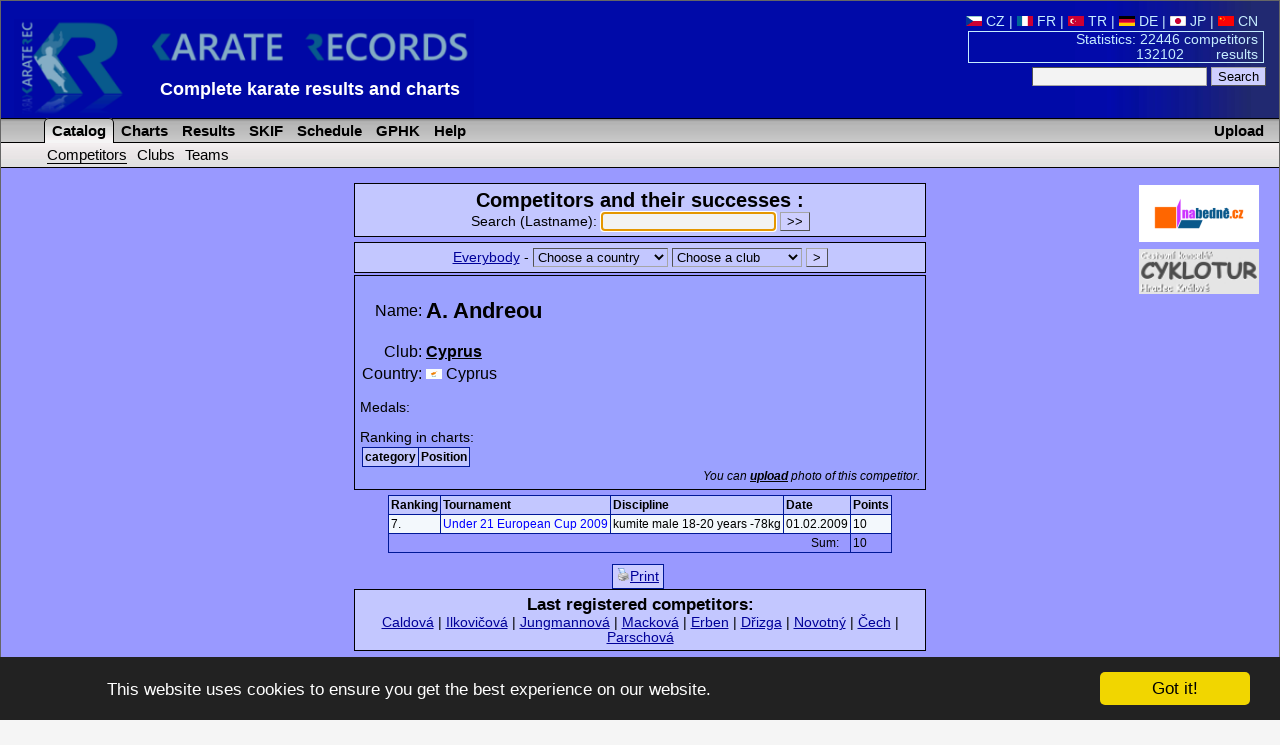

--- FILE ---
content_type: text/html; charset=utf-8
request_url: https://www.karaterec.com/en/catalog.php?zavodnici=a-andreou
body_size: 28999
content:
<?xml version="1.0" encoding="utf-8"?>
<!DOCTYPE html PUBLIC "-//W3C//DTD XHTML 1.0 Transitional//EN" "http://www.w3.org/TR/xhtml1/DTD/xhtml1-transitional.dtd">
<html xml:lang="en" xmlns="http://www.w3.org/1999/xhtml" xmlns:fb="http://ogp.me/ns/fb#">
<head>
	<title>A. Andreou &laquo; Competitors &laquo; Catalog - Karate results and charts</title>
	<meta http-equiv="Content-Type" content="text/html; charset=utf-8" />
	<meta http-equiv="Content-Language" content="en" />
	<meta name="keywords" content="A. Andreou &laquo; Competitors &laquo; Catalog Karate, Results, Charts, Catalog, competitors, club, teams, tournament" />
	<meta name="description" content="Andreou A. - Complete karate results, charts of competitors, clubs, teams and catalog of their medal successes." />
	<meta name="author" content="Karate Spartak Hradec Kralove" />
	<link href="/style/style2.css?1516704552" rel="stylesheet" type="text/css" />
	<link href="/style/print2.css?1358204400" rel="stylesheet" type="text/css" media="print" />
	<link rel="alternate" type="application/rss+xml" href="/en/rss.php" title="KarateRecords" />
	<link rel="shortcut icon" href="/favicon.ico" type="image/x-icon" />
	<script src="/script/check.js" type="text/javascript"></script>
	<meta name="robots" content="index, follow" />
	<meta property="og:image" content="//www.karaterec.com/imgs/logo-fb.png" />
	<meta property="og:description" content="Andreou A. - Complete karate results, charts of competitors, clubs, teams and catalog of their medal successes." />
	<meta property="og:url" content="//www.karaterec.com/en/catalog.php?zavodnici=a-andreou" />
	<meta property="og:title" content="A. Andreou &laquo; Competitors &laquo; Catalog - Karate results and charts" />

	<link rel="image_src" type="image/png" href="//www.karaterec.com/imgs/logo-fb.png" />
	    </head>
<body onload="focus();preload();">
<div id="main">
<div id="header">
	<a href="/en/" title="Karate results and charts"><img src="/imgs/logo3.png" width="460" height='98'  id="topLogo" alt="Karate Records" /></a>
		<div id="headerRight">

		<a href='/cz/zavodnici/a-andreou/' title=''><img src='/imgs/vlajky/cze.gif' alt=' ' /> CZ</a>  | <a href='/fr/competiteurs/a-andreou/' title=''><img src='/imgs/vlajky/fra.gif' alt=' ' /> FR</a>  | <a href='/tr/yarismacilar/a-andreou/' title=''><img src='/imgs/vlajky/tur.gif' alt=' ' /> TR</a>  | <a href='/de/wettkampfer/a-andreou/' title=''><img src='/imgs/vlajky/ger.gif' alt=' ' /> DE</a>  | <a href='/jp/kyougisha/a-andreou/' title=''><img src='/imgs/vlajky/jap.gif' alt=' ' /> JP</a>  | <a href='/cn/參賽者/a-andreou/' title=''><img src='/imgs/vlajky/chn.gif' alt=' ' /> CN</a> &nbsp;			<div id="headerPocet">
				<a href='/en/stats.php' title='Show statistics'>				Statistics: 22446 competitors<br />
				132102&nbsp;&nbsp; &nbsp;&nbsp;&nbsp;&nbsp;&nbsp;results</a>
			</div>

			<form action="/en/search.php">
			<input type="text" name="q"/>
			<input type="submit" value="Search" class="potvrd"/>
			</form>

		</div>
		<div>
			<div style='position:absolute; left: 160px;top:79px;#top:75px;'>
				<strong style='display: none;'>Karate Records</strong>

				<strong style='font-size:18px;display:inline-block;min-width:480px;text-align: left;'><a href="/en/" title="Homepage www.karaterec.com">Complete karate results and charts</a></strong>
							</div>
		</div>

		<hr class='cleaner'/>
	</div>
<div class="menu">
<div>
<a href='/en/upload.php' class='upload'>Upload</a><ul>
	<li id="menu1" class="sv" onmouseover="this.style.backgroundImage='url(/imgs/prechod5.png)';if (document.getElementById('submenu1')){document.getElementById('submenu1').style.backgroundImage='url(/imgs/prechod51.png)';}" onmouseout="this.style.backgroundImage='';if (document.getElementById('submenu1')){document.getElementById('submenu1').style.backgroundImage=''}">
		<a href='/en/competitors/' title='Catalog of competitors, clubs and teams'>&nbsp;Catalog</a>
	</li>
	<li id="menu2"  onmouseover="this.style.backgroundImage='url(/imgs/prechod5.png)';if (document.getElementById('submenu2')){document.getElementById('submenu2').style.backgroundImage='url(/imgs/prechod51.png)';}" onmouseout="this.style.backgroundImage='';if (document.getElementById('submenu2')){document.getElementById('submenu2').style.backgroundImage=''}">
		<a href='/en/charts.php' title='Charts of competitors, clubs and teams and their classification'>&nbsp;Charts</a>
	</li>
	<li id="menu3"   onmouseover="this.style.backgroundImage='url(/imgs/prechod5.png)';if (document.getElementById('submenu3')){document.getElementById('submenu3').style.backgroundImage='url(/imgs/prechod51.png)';}" onmouseout="this.style.backgroundImage='';if (document.getElementById('submenu3')){document.getElementById('submenu3').style.backgroundImage=''}">
		<a href='/en/contests/' title='Catalog of contests and their results'>&nbsp;Results</a>
	</li>
	<li id="menu5"   onmouseover="this.style.backgroundImage='url(/imgs/prechod5.png)';if (document.getElementById('submenu3')){document.getElementById('submenu3').style.backgroundImage='url(/imgs/prechod51.png)';}" onmouseout="this.style.backgroundImage='';if (document.getElementById('submenu5')){document.getElementById('submenu5').style.backgroundImage=''}">
		<a href='/en/skif.php' title='SKIF'>&nbsp;SKIF</a>
	</li>
		<!--<li   onmouseover="this.style.backgroundImage='url(/imgs/prechod5.png)';" onmouseout="this.style.backgroundImage=''" >
		<a href='/en/addressbook/' title='Addressbook of clubs'>&nbsp;AddressBook</a>
	</li>-->
	
	<li   onmouseover="this.style.backgroundImage='url(/imgs/prechod5.png)';" onmouseout="this.style.backgroundImage=''">
		<a href='/en/calendar.php' title='Schedule of contests'>&nbsp;Schedule</a>
	</li>
			<li  onmouseover="this.style.backgroundImage='url(/imgs/prechod5.png)';" onmouseout="this.style.backgroundImage=''">
		<a href='/en/grand-prix-hradec-kralove' title='Tournament Grand Prix Hradec Králové'>&nbsp;GPHK</a>
	</li>
	<li  onmouseover="this.style.backgroundImage='url(/imgs/prechod5.png)';" onmouseout="this.style.backgroundImage=''">
		<a href='/en/help.php' title='Help'>&nbsp;Help</a>
	</li>

</ul>
</div>
<div class="submenu" id="submenu1" onmouseover="this.style.backgroundImage='url(/imgs/prechod51.png)';document.getElementById('menu1').style.backgroundImage='url(/imgs/prechod5.png)';" onmouseout="this.style.backgroundImage='';document.getElementById('menu1').style.backgroundImage=''">
<ul>
	<li>
		<a href='/en/competitors/' title='Competitors and their successes'class="subMenuAktiv">Competitors</a>
	</li>
	<li>
		<a href='/en/clubs/' title='Clubs and their successes'>Clubs</a>
	</li>
	<li>
		<a href='/en/teams/' title='Teams and their successes'>Teams</a>
	</li>
			<!-- <li>
			<a href='/en/catalog-representation.php'>Representation</a>
		</li>-->
	
</ul>
</div></div>
<div class="header_nadpis">KarateRec.com</div>
<div id="content">

	<div style='text-align:center;'>		<div style='float: right; margin: 7px 0 0 5px; width:160px;' class="tisk">
		 	

			<div style='margin-bottom:7px;'>
			  <a href='http://www.nabedne.cz/en/' style='border:0;'><img src='/imgs/banner_nabedne.png' style='width:120px;height:57px;' alt="Diplomy, medaile - www.nabedne.cz" /></a><br />
			</div>
            			<div style='margin-bottom:0px;'>
			  <a href='http://www.cyklotur.cz/' target="_blank" style='border:0;'><img src='/imgs/cyklotur.jpg' style='width:120px;' alt="Diplomy, medaile - www.nabedne.cz" /></a><br />
			</div>
		</div>

        		



	</div>


<div id="fb-root"></div>
<script>(function(d, s, id) {
  var js, fjs = d.getElementsByTagName(s)[0];
  if (d.getElementById(id)) return;
  js = d.createElement(s); js.id = id;
  js.src = "//connect.facebook.net/cs_CZ/sdk.js#xfbml=1&version=v2.0";
  fjs.parentNode.insertBefore(js, fjs);
}(document, 'script', 'facebook-jssdk'));</script>
<a name="mark"></a>
<div class="katalogHorni">
<strong style='font-size: 150%;'>Competitors and their successes :</strong>
<form action="/en/catalog.php" name="f">
	<label>Search (Lastname):	<input type="text" name="name" />
	</label> 
	<input type="submit" value="&gt;&gt;" class="potvrd" />
</form>
</div>
<div class='katalogHorni'><a href='/en/catalog.php?name='>Everybody</a> - <form action="/en/catalog.php" style="display:inline;"><select name="country" size="1" style="background-color:#c3c7ff;width:135px;" onchange="if(options[selectedIndex].value!='nevybirat') location='/en/catalog.php?country='+options[selectedIndex].value">
	<option value="nevybirat">Choose a country</option>
					<option value="71">Albania</option>
					<option value="88">Algeria</option>
					<option value="84">Andorra</option>
					<option value="51">Antigua and Barbuda</option>
					<option value="46">Argentina</option>
					<option value="87">Armenia</option>
					<option value="53">Australia</option>
					<option value="1">Austria</option>
					<option value="29">Azerbaijan</option>
					<option value="98">Bahrain</option>
					<option value="55">Belarus</option>
					<option value="38">Belgium</option>
					<option value="2">Benin</option>
					<option value="146">Bolivia</option>
					<option value="39">Bosnia &amp; Herzegovina</option>
					<option value="131">Botswana</option>
					<option value="3">Brazil</option>
					<option value="138">Brunei</option>
					<option value="32">Bulgaria</option>
					<option value="112">Burundi</option>
					<option value="113">Cameroon</option>
					<option value="45">Canada</option>
					<option value="65">Colombia</option>
					<option value="105">Costa Rica</option>
					<option value="111">Côte d'Ivoire</option>
					<option value="4">Croatia</option>
					<option value="130">Cuba</option>
					<option value="90">Cyprus</option>
					<option value="5">Czech republic</option>
					<option value="76">Czechoslovakia</option>
					<option value="118">Democratic Republic of the Congo</option>
					<option value="47">Denmark</option>
					<option value="79">Dominican Republic</option>
					<option value="97">Dubai</option>
					<option value="89">Ecuador</option>
					<option value="6">Egypt</option>
					<option value="106">El Salvador</option>
					<option value="7">England</option>
					<option value="60">Estonia</option>
					<option value="125">Fiji</option>
					<option value="9">Finland</option>
					<option value="10">France</option>
					<option value="124">French Polynesia</option>
					<option value="114">Gabon</option>
					<option value="59">Georgia</option>
					<option value="11">Germany</option>
					<option value="119">Ghana</option>
					<option value="70">Great Britain</option>
					<option value="12">Greece</option>
					<option value="48">Guatemala</option>
					<option value="145">Honduras</option>
					<option value="120">Hong Kong</option>
					<option value="13">Hungary</option>
					<option value="104">Chile</option>
					<option value="148">Iceland</option>
					<option value="99">INDEPENDANT</option>
					<option value="122">India</option>
					<option value="81">Indonesia</option>
					<option value="14">Iran</option>
					<option value="141">Iraq</option>
					<option value="68">Ireland</option>
					<option value="63">Israel</option>
					<option value="15">Italy</option>
					<option value="16">Japan</option>
					<option value="82">Jordan</option>
					<option value="37">Kazakhstan</option>
					<option value="133">Kenya</option>
					<option value="102">Korea</option>
					<option value="144">Kosovo</option>
					<option value="31">Kuwait</option>
					<option value="151">Kyrgyz Republic</option>
					<option value="57">Latvia</option>
					<option value="129">Lebanon</option>
					<option value="108">Libya</option>
					<option value="152">Lichtenstein</option>
					<option value="128">Lithuania</option>
					<option value="36">Luxemburg</option>
					<option value="101">Macau</option>
					<option value="58">Macedonia</option>
					<option value="93">Madagascar</option>
					<option value="126">Madeira</option>
					<option value="18">Malaysia</option>
					<option value="116">Mali</option>
					<option value="92">Malta</option>
					<option value="94">Marocco</option>
					<option value="49">Mexico</option>
					<option value="143">Moldova</option>
					<option value="86">Montenegro</option>
					<option value="117">Mozambique</option>
					<option value="153">Nepal</option>
					<option value="19">Netherlands</option>
					<option value="74">Netherlands Antilles</option>
					<option value="123">New Caledonia</option>
					<option value="34">New Zealand</option>
					<option value="91">Nicaragua</option>
					<option value="115">Niger</option>
					<option value="109">Nigeria</option>
					<option value="69">Northern Ireland</option>
					<option value="56">Norway</option>
					<option value="150">Other</option>
					<option value="127">Pakistan</option>
					<option value="132">Palestine</option>
					<option value="135">Panama</option>
					<option value="78">Paraguay</option>
					<option value="100">People's Republic of China</option>
					<option value="20">Peru</option>
					<option value="75">Philippines</option>
					<option value="23">Poland</option>
					<option value="41">Portugal</option>
					<option value="137">Puerto Rico</option>
					<option value="40">Qatar</option>
					<option value="95">Republic of the Congo</option>
					<option value="21">Romania</option>
					<option value="22">Russia</option>
					<option value="149">Rwanda</option>
					<option value="103">San Marino</option>
					<option value="134">São Tomé and Príncipe</option>
					<option value="121">Saudi Arabia</option>
					<option value="43">Scotland</option>
					<option value="42">Senegal</option>
					<option value="85">Serbia</option>
					<option value="26">Serbia &amp; Montenegro</option>
					<option value="80">Singapore</option>
					<option value="33">Slovakia</option>
					<option value="72">Slovenia</option>
					<option value="73">South Africa</option>
					<option value="8">Spain</option>
					<option value="140">Sri Lanka</option>
					<option value="83">Suriname</option>
					<option value="52">Sweden</option>
					<option value="54">Switzerland</option>
					<option value="142">Syria</option>
					<option value="77">Taiwan</option>
					<option value="107">Tajikistan</option>
					<option value="139">Thailand</option>
					<option value="147">Trinidad and Tobago</option>
					<option value="28">Tunisia</option>
					<option value="27">Turkey</option>
					<option value="62">Ukraine</option>
					<option value="61">United Arab Emirates</option>
					<option value="136">Uruguay</option>
					<option value="30">USA</option>
					<option value="96">Uzbekistan</option>
					<option value="44">Venezuela</option>
					<option value="64">Vietnam</option>
					<option value="67">Wales</option>
					<option value="50">Yugoslavia</option>
					</select>
			<select name="klub" size="1" style="background-color:#c3c7ff;width:130px;" onchange="if(options[selectedIndex].value!='nevybirat') location='/en/catalog.php?club='+options[selectedIndex].value">
	<option value="nevybirat">Choose a club</option>
					<option value="1230"></option>
					<option value="1274"></option>
					<option value="1459">1. CKKS Traunreut</option>
					<option value="659">1. JJJKC Haßloch</option>
					<option value="1476">1. Karate Club Pezinok</option>
					<option value="442">1. Kemptener Karate Dojo</option>
					<option value="1087">1. Shotokan Karate Club Frankenthal</option>
					<option value="1701">A. Azizi Team</option>
					<option value="630">A.S.D. Karate Fabozzi Vigevano</option>
					<option value="624">A.S.D. Karate Verona</option>
					<option value="1132">A.S.D. Machintosh Club</option>
					<option value="302">A.S.D. Master Milano</option>
					<option value="1055">A.S.D. Universal Center</option>
					<option value="392">A.S.Fontaine</option>
					<option value="1872">AASKI Argentina</option>
					<option value="264">AASS Karate</option>
					<option value="1517">AB Fight Class</option>
					<option value="1686">AC UNIZA Žilina</option>
					<option value="951">AC-Sinus</option>
					<option value="1542">Academia Sport Way</option>
					<option value="1650">Academia Zen</option>
					<option value="1769">Académie Karate Bruxelles</option>
					<option value="1767">Académie Karaté Leponce</option>
					<option value="1176">Accademia Arti Marzia</option>
					<option value="1523">Accademia Arti Marziali Venezia</option>
					<option value="698">Accademia Karate Goju Ryu Marsciano</option>
					<option value="1957">ACS AZUMA DOJO</option>
					<option value="1755">ACSC Karate</option>
					<option value="1719">AGE-KAN Shotokan Club Bogatynia</option>
					<option value="806">Ahly Club</option>
					<option value="1648">Aka Saint Maxime</option>
					<option value="615">Akademia El Vangelis</option>
					<option value="1938">Akademie karate Olomouc, z.s.</option>
					<option value="699">Akademischer Sportclub Wien ‐ Sektion Karate</option>
					<option value="1504">Akari Tatsu Karate</option>
					<option value="1487">Akbulut Genclik Karate Spor</option>
					<option value="968">Al-Arabi Sporting Club</option>
					<option value="768">Al-Shabab Sporting Club</option>
					<option value="1760">Al-Yarmouk Sporting Club</option>
					<option value="288">Albania</option>
					<option value="831">Albulena</option>
					<option value="1246">Alentag</option>
					<option value="522">Algeria</option>
					<option value="1359">Alkan Spor Kulübü</option>
					<option value="257">All Styles</option>
					<option value="1643">Allerod Dojo</option>
					<option value="1812">Alliance</option>
					<option value="1365">Alligator</option>
					<option value="1406">Alshabab Club Dubai</option>
					<option value="250">AMA</option>
					<option value="1556">Amical Karaté Shotokan Martinique</option>
					<option value="542">AMSHIN</option>
					<option value="419">Andorra</option>
					<option value="1025">Andrex Elbląg</option>
					<option value="518">Animation Grigny 2</option>
					<option value="1307">Annecy Dojo Karate</option>
					<option value="162">Antigua and Barbuda</option>
					<option value="1052">APD Shirai Club S.Valentino</option>
					<option value="1687">Arashi Legnica</option>
					<option value="759">Arashi Sportsclub</option>
					<option value="1718">Arawashi</option>
					<option value="1426">Arena Struga</option>
					<option value="1288">Arey Lviv</option>
					<option value="158">Argentina</option>
					<option value="423">Arkádia Galanta</option>
					<option value="1231">ARKNC</option>
					<option value="700">Armenia</option>
					<option value="1478">Art Kombat</option>
					<option value="694">Arzamas</option>
					<option value="702">AS Sarcelles club</option>
					<option value="1557">ASD CAM D Onofrio</option>
					<option value="1790">ASD Centro Studi Arche</option>
					<option value="1203">ASD Dokko Do</option>
					<option value="1215">ASD Hakaryu Karate Lenno</option>
					<option value="1216">ASD Judo Club Pomezia</option>
					<option value="1529">ASD Karate Camaiore</option>
					<option value="1409">ASD Karate Mangiarsano Castelfranco Veneto</option>
					<option value="631">ASD Karate Ponte di Piave</option>
					<option value="1205">ASD Kyohan Simmi Bari</option>
					<option value="1213">ASD Mabuni Club - Civitavecchia</option>
					<option value="1344">ASD Master Fitness</option>
					<option value="892">ASD Rembukan Karate Augusta</option>
					<option value="1210">ASD Shizoku Karate Avellino</option>
					<option value="1339">ASD Sport Center Messina</option>
					<option value="1337">ASD Sport Connection Club Roma</option>
					<option value="1217">ASD Wellnes Zone</option>
					<option value="1283">ASDK Scuola Karate</option>
					<option value="1711">Ashi Barai Dojo Braine Le Comte</option>
					<option value="1140">Ashitehara</option>
					<option value="356">ASI Karate Veneto</option>
					<option value="887">Asia Dietzenbach</option>
					<option value="1664">Asia Sports Karateschule</option>
					<option value="650">ASK</option>
					<option value="51">ASK Tatra Kopřivnice</option>
					<option value="961">ASKA</option>
					<option value="1752">Asker Karate</option>
					<option value="1503">ASKÖ Karate Kara</option>
					<option value="363">ASKÖ Karateclub Feldkirchen</option>
					<option value="370">ASKÖ Karateclub Wolfsberg</option>
					<option value="1127">Askö SeiBuKan Linz</option>
					<option value="1622">Asociatia Club Sportiv Crisan</option>
					<option value="1410">Associação Desportiva Bobadelense</option>
					<option value="1762">ASV Sangerhausen</option>
					<option value="79">Atara Ostrava</option>
					<option value="1030">Atemi Warszawa</option>
					<option value="1619">Atlant Klin</option>
					<option value="1922">Atom Domžale</option>
					<option value="164">Australia</option>
					<option value="4">Austria</option>
					<option value="1254">Autoškola Podsklan</option>
					<option value="1574">Avers</option>
					<option value="1486">Ayberk Karate Ihtisas Spor Klübü</option>
					<option value="644">Azami Karate</option>
					<option value="142">Azerbaijan</option>
					<option value="329">AZS Wroclaw</option>
					<option value="555">B Biograd</option>
					<option value="736">Bahrain</option>
					<option value="1112">Balatonlelle</option>
					<option value="1320">Baltic SA Kaliningrad</option>
					<option value="749">Baltijas Karate Club</option>
					<option value="96">Baník Havířov</option>
					<option value="52">Baník Karviná</option>
					<option value="411">Banzai-Karate E.T. Hirschberg/Saale</option>
					<option value="1106">Barcsi Városi SE</option>
					<option value="1300">Bátaszék</option>
					<option value="529">Bavaria Karate</option>
					<option value="342">Bayerischer Karate Bund</option>
					<option value="1555">Bærum Kampsport</option>
					<option value="671">BC Hamm-Westen</option>
					<option value="1416">Beckenham Renshinkai</option>
					<option value="166">Belarus</option>
					<option value="148">Belgium</option>
					<option value="799">Belgrade K.F.</option>
					<option value="1375">Beli Manastir 98</option>
					<option value="5">Benin</option>
					<option value="665">Berliner Karate Verband</option>
					<option value="1571">Bialostocki Klub Karate</option>
					<option value="849">BIH Fight Lviv</option>
					<option value="549">Bihac</option>
					<option value="245">BKA</option>
					<option value="276">BKO</option>
					<option value="260">BKU</option>
					<option value="1080">Black Bull SE</option>
					<option value="764">Bodaikan Szczecin</option>
					<option value="1057">Bodrum Spor</option>
					<option value="1484">Bolivia</option>
					<option value="850">Bonsai Tomaszów Maz.</option>
					<option value="1077">Boris Dojo</option>
					<option value="1702">Bosatsu</option>
					<option value="149">Bosnia &amp; Herzegovina</option>
					<option value="830">Bošnjak</option>
					<option value="1498">Botoni</option>
					<option value="1234">Botswana</option>
					<option value="1138">Braintree Shotokan KC</option>
					<option value="6">Brazil</option>
					<option value="1920">Brčko</option>
					<option value="872">Bremer Karate Verband</option>
					<option value="249">British Sport Karate</option>
					<option value="1422">Brotnjo</option>
					<option value="1351">Brunei</option>
					<option value="1595">Brunner Goju Kan Karateverein</option>
					<option value="530">BSKA)</option>
					<option value="1684">Budai XI</option>
					<option value="1313">Budo</option>
					<option value="1635">Budo Akademie Berlin</option>
					<option value="1784">Budo Center Fribourg</option>
					<option value="200">BUDO Coburg</option>
					<option value="1613">Budo Dojo Rastede</option>
					<option value="980">BUDO Eslöv</option>
					<option value="1373">Budo Fight</option>
					<option value="1797">BUDO KAN, z.s.</option>
					<option value="492">Budo Karate Turnhout</option>
					<option value="792">Budo Lanškroun</option>
					<option value="287">BUDO Plzeň z.s.</option>
					<option value="612">Budo Ryu Hlinsko</option>
					<option value="1062">Budo Sport Center Liestal</option>
					<option value="1520">Budo Sportskarate Holstebro</option>
					<option value="1704">Budo Sportskarate Ishøj</option>
					<option value="87">Budó škola KK Písek</option>
					<option value="1826">Budokai Brandýsek</option>
					<option value="1638">Budokan 72 e.V. Schweinfurt</option>
					<option value="1315">Budokan Altenburg</option>
					<option value="656">Budokan Bochum</option>
					<option value="803">Budokan Kaiserslautern</option>
					<option value="1225">Budokan Karate Club</option>
					<option value="958">Budokan Karate Orléan</option>
					<option value="1323">Budokan Zvolen</option>
					<option value="1837">Budokwai ry Karate</option>
					<option value="674">Budoschool Ton Neuhaus</option>
					<option value="779">Budosport Heerlerbaan</option>
					<option value="1139">Budosporten El-Hatri</option>
					<option value="1036">Budosportschule Goslar</option>
					<option value="1060">Budovereniging Choku Zaandijk</option>
					<option value="740">Budućnost Podgorica</option>
					<option value="539">Bujin</option>
					<option value="144">Bulgaria</option>
					<option value="1181">Bunkai Haren</option>
					<option value="935">Burundi</option>
					<option value="1436">Bushi Karate</option>
					<option value="398">Bushi-Do Bydgoszcz</option>
					<option value="1270">Bushido</option>
					<option value="1257">Bushido Alfeld</option>
					<option value="959">Bushido Bad Bramstedt</option>
					<option value="402">Bushido Beelitz</option>
					<option value="1096">Bushido Bonn</option>
					<option value="1710">Bushido Karate Team</option>
					<option value="848">Bushido Kędzierzyn Koźle</option>
					<option value="211">Bushido Poprad</option>
					<option value="1094">Bushido Rügen</option>
					<option value="604">Bushido Sarajevo</option>
					<option value="957">Bushido Schwenningen</option>
					<option value="1706">Bushido Stollberg</option>
					<option value="82">Bushido Strakonice</option>
					<option value="269">Bushido Villach</option>
					<option value="443">Bushido Waltershausen</option>
					<option value="412">Bushido Wolfhausen</option>
					<option value="1450">BV Sassendorf</option>
					<option value="1198">BVSC</option>
					<option value="622">C.D.R.R. Fisyodinamik Centrosport</option>
					<option value="632">C.S. Carabinieri</option>
					<option value="1054">C.S. Moscati</option>
					<option value="1533">CACV Karate</option>
					<option value="1649">Cam Karate Morcenx</option>
					<option value="936">Cameroon</option>
					<option value="474">CAMJ Karate Brussel</option>
					<option value="156">Canada</option>
					<option value="1928">Cankova</option>
					<option value="478">Caracalla Team</option>
					<option value="908">Carlow Karate Club</option>
					<option value="649">Carracastle</option>
					<option value="621">CASK</option>
					<option value="607">CBS Pula</option>
					<option value="562">Centar Velika Gorica</option>
					<option value="1418">Center of Martial Arts Alfa</option>
					<option value="1756">Central England Wado-ryu Karate Academy</option>
					<option value="728">Central Poprad</option>
					<option value="1681">Central Slovakia</option>
					<option value="1448">Centro de karaté de Aguçadora</option>
					<option value="898">Centro di Addestramento Sportivo</option>
					<option value="1333">Centro Karate Riccione</option>
					<option value="1335">Centro Karate Zaccaro</option>
					<option value="374">Centro Sportivo Esercito</option>
					<option value="1043">Centro Studi Karate Shotokan</option>
					<option value="1600">Centrum KK</option>
					<option value="1419">Cicchella Mario</option>
					<option value="1777">CIKA Belgium</option>
					<option value="1709">CKMAIA</option>
					<option value="466">Club Arlesien De Karate Do</option>
					<option value="1740">Club BKK Kime Bielsko Biala</option>
					<option value="1492">Club de Karate Budokan Thiais</option>
					<option value="487">Club Karate Fudo-Shin</option>
					<option value="1645">Club Karate Hospitalet lnfant</option>
					<option value="1954">Club karate Plzeň</option>
					<option value="889">Club L'Isle Sur Le Doubs (FRA)</option>
					<option value="1532">Club Olimp</option>
					<option value="1199">Club Sauvegarde Besancon</option>
					<option value="1390">Club Sorptif et Artitisque Toulon</option>
					<option value="681">Club Sportiv Dacicus Orastie</option>
					<option value="1047">Club Torres Baena Azul</option>
					<option value="979">Clube de karate Shotokan do Porto</option>
					<option value="1278">Clube Nacional de Ginástica</option>
					<option value="196">CMK Banská Bystrica</option>
					<option value="1787">Cobra Kai</option>
					<option value="859">Cobra Ryu Strakonice z.s.</option>
					<option value="643">Collon Karate</option>
					<option value="237">Colombia</option>
					<option value="910">Combat Academy</option>
					<option value="1126">Comitato Veneto Karate Libertas</option>
					<option value="1369">Corlu Gencler Birligi Spor Klubu</option>
					<option value="781">COS Villers Karate</option>
					<option value="899">Costa Rica</option>
					<option value="934">Côte d'Ivoire</option>
					<option value="1696">Cowdenbeath karate</option>
					<option value="1251">Crisul Negru</option>
					<option value="7">Croatia</option>
					<option value="1657">CRP Campolide</option>
					<option value="1208">CSD Shotokan Acireale</option>
					<option value="1753">CSEN Karate Piemonte</option>
					<option value="313">CSKA</option>
					<option value="1332">CSKS Alcamo</option>
					<option value="418">CSKS Catania</option>
					<option value="802">CSKS Lanciano</option>
					<option value="1222">CSKW Karate Wadoryu Roma</option>
					<option value="1481">CTKF Neihu Club</option>
					<option value="1404">CTR Campania</option>
					<option value="800">CTR FIJLKAM Veneto</option>
					<option value="1336">CTR Lombardia</option>
					<option value="978">CTR Toscana</option>
					<option value="1229">Cuba</option>
					<option value="862">CVČ Slavia Humenné</option>
					<option value="1424">Cvetan Dimov</option>
					<option value="686">Cyprus</option>
					<option value="8">Czech republic</option>
					<option value="1596">Czech Shotokan Karate Union</option>
					<option value="301">Czechoslovakia</option>
					<option value="827">Čakovec</option>
					<option value="190">Český svaz Goju-ryu</option>
					<option value="1662">Český svaz Wa-te jitsu</option>
					<option value="606">Črnomerec</option>
					<option value="481">Dai Nippon</option>
					<option value="1170">Dakovo</option>
					<option value="563">Dalmacija Cement</option>
					<option value="414">Dao Tallin</option>
					<option value="1421">Daruvar</option>
					<option value="1358">Davutlar Belediye Spor Klubü</option>
					<option value="1626">DDM Blansko</option>
					<option value="226">DDM Bystřice nad Olší</option>
					<option value="790">DDM Valašské Meziříčí</option>
					<option value="1285">De Valkaartoost</option>
					<option value="558">Delta</option>
					<option value="554">Delta Rijeka</option>
					<option value="941">Democratic Republic of the Congo</option>
					<option value="159">Denmark</option>
					<option value="1461">DH Goju Karate Team</option>
					<option value="1913">Diamond Sports Karate Association</option>
					<option value="1328">Dimensione 3</option>
					<option value="1131">Djursholms karate Klubb</option>
					<option value="1923">DLBK Pernica</option>
					<option value="1356">Dogukan Karate Do İhtisas Spor Kulubü</option>
					<option value="378">Dojo Jissen</option>
					<option value="229">Dojo K de Terrebonne</option>
					<option value="388">Dojo Lemgo Lippe</option>
					<option value="1908">Dojo Okinawa Karate a Kobudo Havlíčkův Brod</option>
					<option value="903">Dojo-Ryu Ostrava</option>
					<option value="975">Dokan Berlin</option>
					<option value="1745">Dolnoślaski Klub Karate Jinkaku Kansei</option>
					<option value="1647">Domar Sporting Club</option>
					<option value="340">Dominican Republic</option>
					<option value="1629">Donetskaya oblast</option>
					<option value="928">Dragon Trenčín</option>
					<option value="1926">Dren-Leskovec</option>
					<option value="737">Dubai</option>
					<option value="1692">Dukla Banská Bystrica</option>
					<option value="1724">Dům dětí a mládeže Praha 7</option>
					<option value="1496">Duna Fitt</option>
					<option value="603">Durdevac</option>
					<option value="863">Dynamic KSE Budapest</option>
					<option value="843">Dynamik AK Poznań</option>
					<option value="952">Dynamo</option>
					<option value="1551">Dynamo Belarus</option>
					<option value="763">Ecuador</option>
					<option value="1515">Egedal Karate Klub</option>
					<option value="9">Egypt</option>
					<option value="238">EKKA Caribbean</option>
					<option value="662">EKKA Mick Blackwell</option>
					<option value="1099">EKS Strassburg</option>
					<option value="906">El Salvador</option>
					<option value="852">Elbląski KK</option>
					<option value="1708">Elson Sport &amp; Karate</option>
					<option value="1165">Empi Prozor Rama</option>
					<option value="10">England</option>
					<option value="304">England Karate Kan</option>
					<option value="1256">Entente Sportive Florentinoise Karaté</option>
					<option value="1244">Equipe de France Police</option>
					<option value="946">Ercsi</option>
					<option value="1193">ERIS-N</option>
					<option value="883">Erzsébetvárosi Budapest</option>
					<option value="174">Estonia</option>
					<option value="187">ESV München Ost.</option>
					<option value="1530">Etruria Karate</option>
					<option value="988">Eura's karate (FIN)</option>
					<option value="1470">Euro Tera</option>
					<option value="1821">FaPo shotokan ryu Cheb</option>
					<option value="1483">Far Eastern Team</option>
					<option value="1545">Federación de Karate de las Islas Baleares</option>
					<option value="1536">Federación Karate Comunidad Valenciana</option>
					<option value="261">Federation Francophone</option>
					<option value="1585">Federation Karate St. Petersburg</option>
					<option value="1160">Ferhat D. Feri</option>
					<option value="895">FF.OO.</option>
					<option value="891">Fiamme Gialle</option>
					<option value="634">Fiamme Oro Roma</option>
					<option value="453">Fight Club</option>
					<option value="1955">Fight Club Praha</option>
					<option value="1815">Fight Vision</option>
					<option value="552">Fighter club</option>
					<option value="1287">Fighter Suchy Las</option>
					<option value="986">Fiji</option>
					<option value="1168">Finida</option>
					<option value="12">Finland</option>
					<option value="334">Fist Ledeč</option>
					<option value="1346">Fitness House &amp; International Karate Center</option>
					<option value="1531">FKC Semurois</option>
					<option value="275">FLAM</option>
					<option value="735">Florida Karate Academy</option>
					<option value="1427">Fokus</option>
					<option value="1237">Fonteney Karate Shotokan</option>
					<option value="822">Fortiter Kaštela</option>
					<option value="1464">Fortuna</option>
					<option value="824">Forum</option>
					<option value="1584">Fourways Martial Arts</option>
					<option value="13">France</option>
					<option value="1385">French Police Team</option>
					<option value="985">French Polynesia</option>
					<option value="1741">Frieways Karateklub</option>
					<option value="580">Friuly</option>
					<option value="1143">Frontignan KC</option>
					<option value="267">FSK</option>
					<option value="1111">Fudoshin</option>
					<option value="1219">Fudoshin</option>
					<option value="962">Fudoshin Roermond</option>
					<option value="1768">Fudoshin Tournai</option>
					<option value="1802">Fudoshin Žulová</option>
					<option value="1180">Full Karate Academie</option>
					<option value="1178">Funakoshi</option>
					<option value="505">Funakoshi Club La Spezia</option>
					<option value="1395">Funakoshi Dojo</option>
					<option value="963">Funakoshi Kaiserslautern</option>
					<option value="1033">Funakoshi Shotokan Karate</option>
					<option value="1615">Fushin Ryu</option>
					<option value="228">G.F.K.</option>
					<option value="1341">G.S.FF.OO. Polizia di Stato</option>
					<option value="914">G+G Hradec Králové</option>
					<option value="937">Gabon</option>
					<option value="1754">Galvan Karate</option>
					<option value="1100">Ganz-Kesjár KK Budaörs</option>
					<option value="1417">Garges</option>
					<option value="748">Gdanski Klub Karate DO</option>
					<option value="279">Gendai Karate</option>
					<option value="1091">Genseikan Karatedo</option>
					<option value="170">Georgia</option>
					<option value="14">Germany</option>
					<option value="942">Ghana</option>
					<option value="1224">Gidakos Club</option>
					<option value="1223">Gimnasio Aragon</option>
					<option value="1088">GKD Dortmund</option>
					<option value="966">Gladsaxe Karate Club</option>
					<option value="645">Glasnevin</option>
					<option value="199">Glaverbel Teplice</option>
					<option value="813">GLC Friul</option>
					<option value="1128">GLC Italia</option>
					<option value="623">GLC Italy Ninja Club</option>
					<option value="586">Globus Čakovec</option>
					<option value="1618">Goju Kai Bratislava</option>
					<option value="1115">Goju Kai Veneta</option>
					<option value="1147">Goju Kan Tienen</option>
					<option value="1202">Goju-Kai Budapest</option>
					<option value="1201">Goju-kai Prešov</option>
					<option value="1253">Goju-Ryu</option>
					<option value="652">Goju-Ryu Karate Verein Schifferstadt</option>
					<option value="1120">Goju-Ryu Sokolov</option>
					<option value="455">Gojukai</option>
					<option value="1125">Gojukai</option>
					<option value="365">Gojukan Brunn am Gebirge</option>
					<option value="684">Gojukan Praha</option>
					<option value="1292">Gokken Chwaszczyna</option>
					<option value="1114">Goldi Club</option>
					<option value="1672">Goodarzi Karate Academy</option>
					<option value="881">Gornaja Radgona</option>
					<option value="1924">Gornji Petrovci</option>
					<option value="1917">Gortina Muta</option>
					<option value="817">Gradina</option>
					<option value="1454">Grand Sport</option>
					<option value="297">Great Britain</option>
					<option value="15">Greece</option>
					<option value="1116">Greeve Karate</option>
					<option value="1037">Grot Chynów</option>
					<option value="897">Grupo Sportive Forestale</option>
					<option value="1642">Gryf Liberec</option>
					<option value="1218">GS Fiamme Azzurre</option>
					<option value="160">Guatemala</option>
					<option value="1361">Guler Spor Kulubu</option>
					<option value="1345">Gymseng</option>
					<option value="1690">HAKUBA Karate Ostrava</option>
					<option value="1103">Halásztelki KK</option>
					<option value="513">Hamburger Karate Verband</option>
					<option value="1577">Hämeenlinnan Karateseura</option>
					<option value="1944">HANAKAI z.s.</option>
					<option value="210">Hanko Kai Senica</option>
					<option value="266">Hanko Ryu</option>
					<option value="991">Hara Herve Karate</option>
					<option value="491">Hara Kiyo Veerle</option>
					<option value="877">Hara Köln</option>
					<option value="399">Harasuto Karate Klub</option>
					<option value="1680">Hässelby Karate Dojo</option>
					<option value="1775">Hayabusa Karate</option>
					<option value="1714">Hayabusa Karate Do Basel</option>
					<option value="362">Hayashi St. Pölten</option>
					<option value="950">Hegyvidék</option>
					<option value="1827">Hei Jo Shin Kai Shotokan Karate-dó Ostrava</option>
					<option value="1620">Heian Karate</option>
					<option value="992">Heiligenwalder KC</option>
					<option value="1537">Hendek Belediyesi Karate Kulübu</option>
					<option value="560">Hercegovina Zagreb</option>
					<option value="1187">Herkules 01 Kassel</option>
					<option value="873">Hermannia 06 Kassel</option>
					<option value="350">Hessischer Fachverband Karate</option>
					<option value="248">Higashi</option>
					<option value="913">Hinnerup Shotokan</option>
					<option value="1491">HKANY</option>
					<option value="1495">HKSE</option>
					<option value="1591">HMAO-UGRA Karate Federation</option>
					<option value="1477">Honduras</option>
					<option value="943">Hong Kong</option>
					<option value="1801">HPZ Karate</option>
					<option value="1695">HSV karate Cottbus</option>
					<option value="1630">Hungarian JKA Team</option>
					<option value="1466">Hungarian Wado Federation</option>
					<option value="16">Hungary</option>
					<option value="566">Hypo</option>
					<option value="833">Champion</option>
					<option value="1101">Champion</option>
					<option value="1169">Champion</option>
					<option value="894">Champion Center</option>
					<option value="955">Champion Ilidža</option>
					<option value="344">Champions Club</option>
					<option value="1699">Champions team z.s.</option>
					<option value="1589">Chelyabinsk Regional Karate Federation</option>
					<option value="1310">Chikai KD Wettringen</option>
					<option value="896">Chile</option>
					<option value="330">Chimia Valce</option>
					<option value="676">Choku Gym Zaandam</option>
					<option value="756">Chotěboř</option>
					<option value="1679">Iceland</option>
					<option value="1925">Ig-Shotokan</option>
					<option value="1123">IKC Lyon</option>
					<option value="1539">Impact Karate Club Saint-Victoret</option>
					<option value="1013">Impuls Ponte Rosso</option>
					<option value="753">INDEPENDANT</option>
					<option value="974">India</option>
					<option value="347">Indonesia</option>
					<option value="1272">Inowrocławski KSK</option>
					<option value="1507">International Karate Do Vienna</option>
					<option value="611">Ionita Sport Center</option>
					<option value="1519">Ippon</option>
					<option value="1453">Ippon Karaté Club Tivoli Genève</option>
					<option value="202">Ippon KK Rakovník</option>
					<option value="1493">Ippon Pristhine</option>
					<option value="1632">Ippon.lv</option>
					<option value="17">Iran</option>
					<option value="1354">Iraq</option>
					<option value="836">Ireland</option>
					<option value="1912">Isfahan Province Karate Council</option>
					<option value="1273">Ishido Botosani</option>
					<option value="273">Ishinryu</option>
					<option value="640">Ishinryu Barking</option>
					<option value="639">Ishinryu Rainham</option>
					<option value="536">Ishinryu Upminster</option>
					<option value="316">Ishoj Karate</option>
					<option value="336">Israel</option>
					<option value="1212">Issei Dojo</option>
					<option value="1227">İstanbul Büyükşehir Belediyesi Spor Kulübü</option>
					<option value="506">Italo Bucaresti</option>
					<option value="18">Italy</option>
					<option value="282">Itosu</option>
					<option value="537">Itosu-Kai Dragoer</option>
					<option value="597">Ivanec</option>
					<option value="1001">Jack and Jill School Karate</option>
					<option value="19">Japan</option>
					<option value="1475">JAPOKA Bratislava</option>
					<option value="1048">Jasa Club Karate Monza</option>
					<option value="1943">Jihomoravský svaz karate ČSKe</option>
					<option value="256">Jishin Karate</option>
					<option value="497">Jitakyoei Gorgo</option>
					<option value="673">Jiyu Neumünster</option>
					<option value="193">Jižní Čechy</option>
					<option value="1191">JJKZ Heidelberg</option>
					<option value="1000">JJS Karate Dojo</option>
					<option value="192">JKA</option>
					<option value="386">JKAWF</option>
					<option value="296">JmSKe</option>
					<option value="349">Jordan</option>
					<option value="415">Judokan Frankfurt</option>
					<option value="796">Jukl Karate Team, z.s.</option>
					<option value="364">K.T.V. Karate Kapfenberg</option>
					<option value="1907">K4 Hodonín, z.s.</option>
					<option value="89">KABU Praha - Klub asijských bojových umění Praha</option>
					<option value="982">KAI SEI</option>
					<option value="775">Kaisen Brno</option>
					<option value="851">Kaisho Białystok</option>
					<option value="647">Kaisho Karate</option>
					<option value="244">Kaizen</option>
					<option value="247">Kaizen Central</option>
					<option value="1380">Kaizen Ipswich</option>
					<option value="1510">Kaizen Karate Do Kolding</option>
					<option value="1691">Kakutogi Academy</option>
					<option value="1734">Kaliningrad Region</option>
					<option value="396">Kamacho Karate Klub</option>
					<option value="842">Kamikaze Gryfino</option>
					<option value="179">Kamikaze Mladá Boleslav</option>
					<option value="1034">Kamikaze Stargard Szczeciński</option>
					<option value="482">Kani Uchi Scherpenheuvel</option>
					<option value="1360">Kaptan Karate Spor Kulubu</option>
					<option value="496">Karate Advanced Pordenone</option>
					<option value="1407">Karate Aerogym2000</option>
					<option value="1501">Karate Arnstadt</option>
					<option value="801">Karate Bergamo</option>
					<option value="451">Karate Blovice</option>
					<option value="1772">Karate Center Rapperswil-Uznach</option>
					<option value="1774">Karate Club 31</option>
					<option value="476">Karate Club Alken</option>
					<option value="1778">Karaté Club Athus</option>
					<option value="1653">Karate club de nanteuil les meaux</option>
					<option value="1240">Karaté Club de Petite Foret</option>
					<option value="494">Karate Club Differdange Luxemburg</option>
					<option value="752">Karate Club Dragons Rosice z.s.</option>
					<option value="1610">Karate Club Fati - Gostivar 2</option>
					<option value="1546">Karaté Club Gentilly</option>
					<option value="1703">Karate Club Groot-Bijgaaden</option>
					<option value="1829">Karaté Club Habay</option>
					<option value="1439">Karate club Horbourg </option>
					<option value="1440">Karate club Horbourg</option>
					<option value="1675">Karate Club Ivl</option>
					<option value="1046">Karate Club Makpetrol</option>
					<option value="376">Karate Club Metalurg</option>
					<option value="1959">Karate Club Ninja, z.s.</option>
					<option value="1962">Karate Club Prime, z.s.</option>
					<option value="1713">Karaté Club Rebecq</option>
					<option value="1771">Karate Club Reckange-sur-Mess</option>
					<option value="633">Karate Club Senigallia</option>
					<option value="1780">Karate Club Schmalkalden</option>
					<option value="1391">Karate Club Valais</option>
					<option value="171">Karate Club Virovitica</option>
					<option value="1281">Karate Černošice</option>
					<option value="1494">Karate Do BFKS</option>
					<option value="1512">Karate Do Biel Bienne</option>
					<option value="1314">Karate Do Brugg</option>
					<option value="38">Karate Do Dvůr Králové nad Labem, z.s.</option>
					<option value="1388">Karate Do Interlaken</option>
					<option value="1150">Karate Do Kyoukei</option>
					<option value="1095">Karate Do Noventa</option>
					<option value="661">Karate Do Pora</option>
					<option value="1076">Karate Do Shotokan Paczkow</option>
					<option value="516">Karate Do Smaal</option>
					<option value="1455">Karate Dojo Anhausen</option>
					<option value="1144">Karate Dojo Calaminia</option>
					<option value="1456">Karate Dojo Chikara Club Erfurt</option>
					<option value="1148">Karate Dojo Kazuya Sasbach</option>
					<option value="1308">Karate Dojo Köllerbach</option>
					<option value="888">Karate Dojo Mutterstadt</option>
					<option value="1318">Karate Dojo Naila</option>
					<option value="876">Karate Dojo Wrist</option>
					<option value="1428">Karate Eldorádo Trutnov</option>
					<option value="1832">Karate Emme</option>
					<option value="653">Karate Ensho Sen Luxemburg</option>
					<option value="1590">Karate Federation of Kemerovskaya oblast</option>
					<option value="1446">Karate Fight Club Tigers</option>
					<option value="426">Karate Fitness Řepy</option>
					<option value="1051">Karate Genocchio</option>
					<option value="1849">Karate Goju ryu Seiwakai Wolów</option>
					<option value="1628">KARATE Havířov</option>
					<option value="454">Karate Horažďovice</option>
					<option value="1911">Karate Champions Club</option>
					<option value="540">Karate Institute Halle</option>
					<option value="233">Karate Izrael</option>
					<option value="114">Karate Jindřichův Hradec Okinawa Goju Ryu Dojo z.s.</option>
					<option value="1265">Karate Jœuf</option>
					<option value="389">Karate Kachi Nitra</option>
					<option value="1576">Karate Kai</option>
					<option value="782">Karate Kenamju</option>
					<option value="323">Karate Klub Amfora Praha</option>
					<option value="689">Karate Klub Červený Kostelec</option>
					<option value="1694">Karate Klub Fudoshin</option>
					<option value="1617">Karate Klub Goju-Ryu Levice</option>
					<option value="688">Karate Klub Hronov</option>
					<option value="90">Karate Klub Chodov</option>
					<option value="1931">Karate Klub Imperium Nitra</option>
					<option value="1766">Karate Klub Ippon Nürnberg</option>
					<option value="104">Karate Klub Jeseník z.s.</option>
					<option value="119">Karate klub Kadaň a Klášterec, z. s.</option>
					<option value="53">Karate klub Kamura-ryu shotokan Ústí nad Labem</option>
					<option value="1728">Karate klub Kanianka</option>
					<option value="1963">KARATE KLUB KDYNĚ, z. s.</option>
					<option value="326">Karate klub Kladno</option>
					<option value="1086">Karate Klub Klatovy</option>
					<option value="587">Karate Klub Kranj</option>
					<option value="1969">Karate klub Krupka, z. s.</option>
					<option value="463">Karate Klub Kyjov</option>
					<option value="35">Karate klub LICHNICE, z.s.</option>
					<option value="195">KARATE KLUB LITVÍNOV</option>
					<option value="181">Karate Klub Mladá Boleslav</option>
					<option value="1723">Karate Klub MUGEN Nemšová</option>
					<option value="72">Karate Klub Odry</option>
					<option value="1488">Karate Klub Omladinac</option>
					<option value="1956">KARATE KLUB Orel Blansko</option>
					<option value="690">Karate Klub Police nad Metují</option>
					<option value="619">Karate klub Prievidza-FKŠ</option>
					<option value="1608">Karate Klub Shtip</option>
					<option value="1747">Karate Klub Sokol Ilava</option>
					<option value="94">Karate klub Spektra Praha</option>
					<option value="59">Karate klub ŠIN-MU Hodonín, z.s.</option>
					<option value="1598">Karate Klub Široki</option>
					<option value="1964">KARATE KLUB TAMASHII</option>
					<option value="123">Karate Klub Tygr Karlovy Vary</option>
					<option value="1623">Karate Klub Umast</option>
					<option value="1607">Karate klub Urban Invest - Kavadarci</option>
					<option value="1012">Karate Klub Ústí nad Labem</option>
					<option value="687">Karate Klub Velký Dřevíč</option>
					<option value="902">Karate klub WAKIZASHI Ostrava</option>
					<option value="1929">Karate klub Zoku</option>
					<option value="1183">Karate Klub Zrenjanin</option>
					<option value="291">Karate Klub Zvolen</option>
					<option value="75">Karate Kolín</option>
					<option value="1535">Karate Lions Pardubice o.s.</option>
					<option value="711">Karate Moscow</option>
					<option value="664">Karate Mossel-Boot Zwolle</option>
					<option value="1490">Karate Nakayama</option>
					<option value="1656">Karate ND</option>
					<option value="132">Karate Polička</option>
					<option value="507">Karate Project Borgoricco</option>
					<option value="512">Karate Project Maerne</option>
					<option value="504">Karate Project Noale</option>
					<option value="1814">Karate Senftenberg e. V.</option>
					<option value="794">Karate Shotokan Hrádek</option>
					<option value="1509">Karate Shotokan Lora</option>
					<option value="351">Karate Shotokan Mensois</option>
					<option value="1221">Karate Shotokan Vila Das Aves</option>
					<option value="115">Karate Shotokan-Ryu Cheb</option>
					<option value="1182">Karate Schule Nippon</option>
					<option value="1136">Karate Schule Rheinfelden</option>
					<option value="1661">Karate Silesia Opava</option>
					<option value="48">Karate Spartak Vrchlabí</option>
					<option value="1932">KARATE SPORT RELAX Děčín z.s.</option>
					<option value="78">KARATE SPORT RELAX z.s.</option>
					<option value="1572">Karate SVČ Amos Český Těšín</option>
					<option value="804">Karate Talents</option>
					<option value="462">Karate team Bohunice z.s.</option>
					<option value="1612">Karate Team Gladiator</option>
					<option value="1564">Karate Team Ilidža-Sarajevo</option>
					<option value="34">KARATE TEAM KCK</option>
					<option value="1245">Karate Team KSC Puderbach</option>
					<option value="1779">Karate Team Timmermans</option>
					<option value="1002">KARATE TESY Shotokan</option>
					<option value="429">Karate TJ Sokol Brno-Husovice</option>
					<option value="74">Karate TJ Sokol Nymburk</option>
					<option value="1828">Karate ToJo</option>
					<option value="519">Karate Tombolo</option>
					<option value="1558">Karate Trento ASD</option>
					<option value="126">KARATE TYGR OSTRAVA, z.s.</option>
					<option value="503">Karate Umbria</option>
					<option value="1463">Karate Union Shotokan Pinzgau</option>
					<option value="1502">Karate Union Walserfeld</option>
					<option value="102">Karate Velké Meziříčí</option>
					<option value="80">Karate Vision Praha</option>
					<option value="1505">Karate Vorarlberg</option>
					<option value="1603">Karate Wien</option>
					<option value="133">Karate Zábřeh na Moravě</option>
					<option value="1669">Karaté-Club Cobra Fribourg</option>
					<option value="36">Karate-do Litomyšl, z.s.</option>
					<option value="1611">Karate-Do Rochlitz</option>
					<option value="791">Karate-do shotokan HiroTakeKo Hranice</option>
					<option value="450">Karate-Do Shotokan-ryu Sokolov</option>
					<option value="1276">Karate-do Wels</option>
					<option value="1311">Karate-Dojo Mayen-Mendig</option>
					<option value="1567">Karate-Schule-Morina Freudenstadt</option>
					<option value="1788">Karatecenter Reto Kern</option>
					<option value="1309">Karateclub Gampel-Saastal</option>
					<option value="1602">Karateclub St. Valentin</option>
					<option value="1258">Karateclub United Friends 3063</option>
					<option value="1965">KARATEDO KODIAK z.s.</option>
					<option value="1063">Karatedo Lyss-Aarberg</option>
					<option value="44">Karatedo Němčice</option>
					<option value="609">KARATEDO PSK OLYMP PRAHA</option>
					<option value="1840">Karatekai Basel</option>
					<option value="1796">Karateklubb Elit</option>
					<option value="1367">Karateklubi Falco</option>
					<option value="1382">Karateschool Hans van Galen</option>
					<option value="1206">Karateschule Martial Arts</option>
					<option value="1838">Karateschule Schötz/Wauwil</option>
					<option value="377">Karateschule Straßfurt</option>
					<option value="1243">Karateschule Sursee</option>
					<option value="706">Karateteam Lobenstein</option>
					<option value="746">Karateunion M-V</option>
					<option value="361">Karateverein Bruck a.d. Mur</option>
					<option value="1776">Karyukai Karate Melbourne SKIA</option>
					<option value="1389">Kashiva Kan Bienne</option>
					<option value="40">KASR ŽAMBERK</option>
					<option value="579">Kastav</option>
					<option value="721">Katsudo Sabinov</option>
					<option value="1357">Kayseri Kaski Spor Kulübü</option>
					<option value="1275">Kayten</option>
					<option value="147">Kazakhstan</option>
					<option value="173">Kaze Prague</option>
					<option value="538">Kazen Kai</option>
					<option value="255">KBN</option>
					<option value="1325">KBU Tanvald</option>
					<option value="532">KC Andenne - Seilles</option>
					<option value="655">KC Bettembourg</option>
					<option value="493">KC Bochelt</option>
					<option value="964">KC Colombes</option>
					<option value="788">KC De Condé</option>
					<option value="1412">KC de Villepinte et Omnisports</option>
					<option value="784">KC Europa Verviers</option>
					<option value="480">KC Fleurus</option>
					<option value="994">KC Hautrage</option>
					<option value="472">KC Kachi Ninove</option>
					<option value="485">KC Kerkhoven</option>
					<option value="1268">KC Koekelberg</option>
					<option value="778">KC La Hestre</option>
					<option value="401">KC Le Chardon</option>
					<option value="477">KC Leopoldsburg</option>
					<option value="657">KC Lintgen</option>
					<option value="742">KC Loacker Recycling Götzis</option>
					<option value="1735">KC MABU-DO Olomouc</option>
					<option value="875">KC Münchberg</option>
					<option value="1377">KC Olimpik</option>
					<option value="120">KC Podbořany</option>
					<option value="660">KC Puderbach</option>
					<option value="990">KC Quievrechain</option>
					<option value="1327">KC Roda Beograd</option>
					<option value="787">KC S. Walburge</option>
					<option value="879">KC Sei Bu Kan Dornbirn</option>
					<option value="1185">KC Sennestadt 1970</option>
					<option value="406">KC Shin-Nin</option>
					<option value="241">KC St. Richards</option>
					<option value="758">KC Strassen</option>
					<option value="1226">KC Tiger Nové Strašecí</option>
					<option value="357">KC Vas</option>
					<option value="359">KC Volksbank Fürstenfeld</option>
					<option value="343">KC Walferdange</option>
					<option value="410">KC Wallonie</option>
					<option value="981">KC Wedding</option>
					<option value="777">KC Zipangu Neerpelt</option>
					<option value="49">KC Žatec</option>
					<option value="473">KCAR Overpelt</option>
					<option value="488">KCM Debatty</option>
					<option value="444">KD Durach-Weidach</option>
					<option value="1069">KD Eppingen</option>
					<option value="440">KD Fischbach</option>
					<option value="1070">KD Frankenbach</option>
					<option value="1284">KD Kempen</option>
					<option value="447">KD Lemgo-Lippe</option>
					<option value="500">KD Lich</option>
					<option value="1522">KD Straubing</option>
					<option value="1267">KD Untermerzbach</option>
					<option value="1190">KD Weilburg</option>
					<option value="517">KDNW Siegburg</option>
					<option value="648">Ken Bu Kan</option>
					<option value="905">KEN Budo Heiligenstadt</option>
					<option value="318">Ken Sai Kai</option>
					<option value="1386">Ken Shi Kai Karateschule Schwamendingen</option>
					<option value="1271">Kensei Karate Stekene</option>
					<option value="1599">Kenseikan Karate-Do Thun</option>
					<option value="1789">Kensey</option>
					<option value="531">Kentai Karate</option>
					<option value="66">KESL RYU SHOTOKAN z.s.</option>
					<option value="745">KG Odenwald</option>
					<option value="1452">Khalsa Champions</option>
					<option value="1142">Khalsa Karate Confederation</option>
					<option value="1473">Khan Klub Karate Častá</option>
					<option value="1631">Kido Karate</option>
					<option value="1674">KIDOKAN K.C. Le Locle, Chauxde-Fonds</option>
					<option value="312">Kihon Karate</option>
					<option value="230">KIME Seraing</option>
					<option value="1394">Kimura Karate Akademie Zürich</option>
					<option value="1816">Kin-hin</option>
					<option value="1825">Kizemekai Libouchec</option>
					<option value="762">KJC Ravensburg</option>
					<option value="729">KK ABC Komárno</option>
					<option value="717">KK Atlant Nitra</option>
					<option value="1085">KK BA Nové Mesto</option>
					<option value="1081">KK Bardejov</option>
					<option value="1179">KK Bóďa Praha</option>
					<option value="550">KK Bregana</option>
					<option value="1159">KK Bushido</option>
					<option value="176">KK Croatia Zagreb</option>
					<option value="723">KK Delnice</option>
					<option value="1082">KK Detva</option>
					<option value="1472">KK Dolný Kubín</option>
					<option value="1506">KK Dr. Ante Starcevic</option>
					<option value="973">KK Dragon Środa Wielkopolska</option>
					<option value="926">KK DRAP Partizánske</option>
					<option value="413">KK Ekonóm Trenčín</option>
					<option value="1298">KK Emona</option>
					<option value="1011">KK Energija</option>
					<option value="400">KK Europa Trenčín</option>
					<option value="207">KK Farmex Nitra</option>
					<option value="205">KK Frýdlant v Čechách</option>
					<option value="1521">KK Giv Skopje</option>
					<option value="1700">KK Goju ryu Shuseikan Scinawa</option>
					<option value="1228">KK Goju-ryu Šurany</option>
					<option value="809">KK Gorštak Kolašin</option>
					<option value="380">KK Hrvatski Dragovoljac</option>
					<option value="965">KK Champion Team</option>
					<option value="1652">KK Chodov - Budo Nová Role</option>
					<option value="731">KK Iglow Spišská Nová Ves</option>
					<option value="1009">KK Igman Konjic</option>
					<option value="919">KK Ippon Bratislava</option>
					<option value="602">KK Jarun Zagreb</option>
					<option value="547">KK Jastreb</option>
					<option value="770">KK Junior Prešov</option>
					<option value="1007">KK Kakato Dubrovnik</option>
					<option value="564">KK Kaplast Karlovac</option>
					<option value="720">KK Kežmarok</option>
					<option value="920">KK KHAN Častá</option>
					<option value="1017">KK Klenovnik</option>
					<option value="1297">KK Kolektor Idrija</option>
					<option value="714">KK Kretovič Košice</option>
					<option value="1324">KK Krupina</option>
					<option value="1467">KK Ljubuški</option>
					<option value="918">KK Lovrenc</option>
					<option value="917">KK Mars</option>
					<option value="1022">KK Master</option>
					<option value="76">KK Mironet Praha</option>
					<option value="1083">KK Miyagi Lučenec</option>
					<option value="1156">KK Mon Chi</option>
					<option value="1072">KK Neded</option>
					<option value="573">KK Nedelišće</option>
					<option value="584">KK Neretva Mostar</option>
					<option value="422">KK Nidan Zawadzkie</option>
					<option value="1468">KK Nikon</option>
					<option value="208">KK Nováky</option>
					<option value="712">KK Nové Zámky</option>
					<option value="1020">KK Novi Grad</option>
					<option value="385">KK Novi Zagreb</option>
					<option value="1236">KK Osa Bratislava</option>
					<option value="1277">KK Osijek</option>
					<option value="39">KK Pardubice</option>
					<option value="1008">KK Petrovč</option>
					<option value="589">KK Polet Zagreb</option>
					<option value="546">KK Potoci</option>
					<option value="581">KK Princ Zagreb</option>
					<option value="117">KK Přelouč</option>
					<option value="172">KK Rab-Enpi</option>
					<option value="1744">KK Rabocha</option>
					<option value="1010">KK Rašid Buća Ilijaš</option>
					<option value="216">KK Revúca</option>
					<option value="1004">KK RI</option>
					<option value="915">KK Ronin</option>
					<option value="501">KK Samobor Anindol</option>
					<option value="189">KK Seigo Mijava</option>
					<option value="733">KK Shihan Poprad</option>
					<option value="215">KK Shisei Trnava</option>
					<option value="713">KK Shobuken Łódź</option>
					<option value="1018">KK Shotokan Darda</option>
					<option value="1329">KK Shotokan Ryu Rotava</option>
					<option value="1014">KK Shotokan Valenje</option>
					<option value="592">KK Slavonski Brod</option>
					<option value="568">KK Sloboda Tuzla</option>
					<option value="755">KK Sokol Ledeč nad Sázavou</option>
					<option value="725">KK Spartak Myjava</option>
					<option value="1609">KK Sport 94 - Prilep</option>
					<option value="1021">KK Sportski Život</option>
					<option value="1305">KK Stará Turá</option>
					<option value="808">KK Student Mostar</option>
					<option value="1016">KK Šiška</option>
					<option value="707">KK ŠK Real Klub Trenčín</option>
					<option value="436">KK ŠŠS Čadca Žarec</option>
					<option value="798">KK Tábor</option>
					<option value="724">KK Taiyo Kolárovo</option>
					<option value="880">KK TEKDAN Bratislava</option>
					<option value="548">KK Tempo Zagreb</option>
					<option value="810">KK Tigar Sisak</option>
					<option value="727">KK Topolčany</option>
					<option value="1750">KK Torade Liptovský Mikuláš</option>
					<option value="1725">KK Torashiro Nitra</option>
					<option value="425">KK Trbovlje</option>
					<option value="393">KK Trend Bánovce nad Bebravou</option>
					<option value="734">KK Trstená</option>
					<option value="1006">KK Učka</option>
					<option value="1015">KK Una</option>
					<option value="722">KK Union Košice</option>
					<option value="435">KK Vítkov</option>
					<option value="1005">KK Volosko Opatija</option>
					<option value="1232">KK Vranov nad Topľou</option>
					<option value="924">KK Zen Shotokan</option>
					<option value="718">KK Žilina</option>
					<option value="1019">KKK No-Kači Belgrade</option>
					<option value="439">KKKS</option>
					<option value="855">KKS Funakoshi Kędzierzyn Koźle</option>
					<option value="1434">KKS Lębork</option>
					<option value="95">KKS TORA Legnica</option>
					<option value="110">Klub karate - dó Bruntál, z.s.</option>
					<option value="1027">Klub Karate-do Shotokan Krapkowice</option>
					<option value="680">Klub sportowy BUSHI</option>
					<option value="1582">Klub Sportowy Tiger Zaniemyśl</option>
					<option value="1791">Klub tradičního karate Olomouc, z.s.</option>
					<option value="251">KMAC</option>
					<option value="1304">KMTŠ Náměšť na Hané</option>
					<option value="1279">Knallens KK</option>
					<option value="572">Knin</option>
					<option value="325">Kobra Kladno</option>
					<option value="1362">Kocaeli Buyuksehir Belediye Spor</option>
					<option value="1732">KODOKAI BRNO z.s.</option>
					<option value="1158">Kodokan Firenze</option>
					<option value="930">Kofukan</option>
					<option value="1809">Kofukan Belarus</option>
					<option value="1396">Kofukan Brig</option>
					<option value="636">Kokusai</option>
					<option value="1381">Kokushikan University</option>
					<option value="860">Kono Karate Klub</option>
					<option value="1164">Koprivnica</option>
					<option value="767">Korea</option>
					<option value="1247">Koroibosz RSE</option>
					<option value="1761">Kosmas Team</option>
					<option value="1435">Kosovo</option>
					<option value="970">Kostrzyński Klub Karate</option>
					<option value="882">Kovinar Maribor</option>
					<option value="947">Kowax</option>
					<option value="977">Kozminski Karate Klub</option>
					<option value="1798">Královéhradecký svaz karate</option>
					<option value="424">KS Krotosz Krotoszyn</option>
					<option value="847">KS Olimp Łódź</option>
					<option value="1306">KS Ronin</option>
					<option value="212">KS Shindo Cieszyn</option>
					<option value="292">KSA ATEMI Bielsko-Biała</option>
					<option value="155">KSK Chomutov a Jirkov</option>
					<option value="441">KSK Karate New Zealend</option>
					<option value="1129">KSS Bautzen</option>
					<option value="1293">KSSW Konin</option>
					<option value="868">KSV Trier</option>
					<option value="663">KSV Wirges e.V.</option>
					<option value="345">KT Bodensee</option>
					<option value="1549">KTC Križevci</option>
					<option value="1592">KTK Praha</option>
					<option value="1370">Kucukcekmece Karate Ihtisas</option>
					<option value="1431">Kugatsu Karate</option>
					<option value="1286">Kumade Łódź</option>
					<option value="716">Kumade Topoľčany</option>
					<option value="81">Kusengo Hodonín</option>
					<option value="209">Kusengo Nový Jičín</option>
					<option value="143">Kuwait</option>
					<option value="1836">Kuyukai Team</option>
					<option value="1579">Kuzbass</option>
					<option value="483">KV Baden Württemberg</option>
					<option value="515">KV Brandenburg</option>
					<option value="383">KV Hessen</option>
					<option value="878">KV Limburg</option>
					<option value="874">KV Maulbronn</option>
					<option value="382">KV Niedersachsen</option>
					<option value="1061">KV Nordrhein-Westfalen</option>
					<option value="381">KV Rheinland Pfalz</option>
					<option value="197">KV Sachsen - Anhalt</option>
					<option value="1066">KV Schleswig-Holstein</option>
					<option value="743">KV Thüringen</option>
					<option value="823">Kvarner Rijeka</option>
					<option value="58">L.F. CLUB KARATE, z.s.</option>
					<option value="1678">Lahden Karate</option>
					<option value="1122">Las Mercedes</option>
					<option value="168">Latvia</option>
					<option value="1727">Latvia BKK</option>
					<option value="198">Laugaricio Trenčín</option>
					<option value="331">Lav Pula</option>
					<option value="315">Lea Valley</option>
					<option value="1634">Leader</option>
					<option value="1200">Lebanon</option>
					<option value="1810">Legend</option>
					<option value="1660">Legion Kaliningrad</option>
					<option value="1255">Leistungszentrum Wien</option>
					<option value="1807">Leon</option>
					<option value="832">Lepoglava</option>
					<option value="761">Levallois sporting club</option>
					<option value="931">Libya</option>
					<option value="1438">Ligue 93 Karate</option>
					<option value="1550">Ligue Corse de Karate</option>
					<option value="1137">Ligue de Bourgogne</option>
					<option value="1540">Ligue Essonne Karate</option>
					<option value="835">Lika</option>
					<option value="1575">Links Karate</option>
					<option value="372">Ljubljana</option>
					<option value="1586">LKI ASD Team Karate Ladispoli</option>
					<option value="1209">LKI Mizar Center</option>
					<option value="839">LKS Zarzewie Prudnik</option>
					<option value="776">LOKO Mariánské Lázně</option>
					<option value="594">Lošinj</option>
					<option value="332">Lotos Zagreb</option>
					<option value="1026">LUKS Karate Goleniów</option>
					<option value="146">Luxemburg</option>
					<option value="1604">LZ Steiermark</option>
					<option value="1693">LZ Steirmark</option>
					<option value="1040">LZS Głubczyce</option>
					<option value="293">LZS Polonia-Torakan Biała</option>
					<option value="845">Łódzki Klub Karate Shotokan</option>
					<option value="1748">M.M. RYU OSTRAVA</option>
					<option value="1162">M.Subotica</option>
					<option value="1568">Mabushi Veigné</option>
					<option value="766">Macau</option>
					<option value="169">Macedonia</option>
					<option value="523">Madagascar</option>
					<option value="993">Madeira</option>
					<option value="1528">Makoto Karate Klub</option>
					<option value="391">Malave Karate-do Stockholm</option>
					<option value="21">Malaysia</option>
					<option value="939">Mali</option>
					<option value="528">Malta</option>
					<option value="525">Marocco</option>
					<option value="668">Martial Arts Club Dynamex</option>
					<option value="1499">Martial Arts club New Delhi</option>
					<option value="83">Masada Praha</option>
					<option value="1269">MASK</option>
					<option value="1053">Master Capo Passero</option>
					<option value="1794">Mat-Bud Klub Karate Kiritsu</option>
					<option value="1058">Mawashi Novi Sad</option>
					<option value="468">MBKC Douaisis</option>
					<option value="449">MDDM Ostrov</option>
					<option value="306">Meadowbank</option>
					<option value="578">Medimurje</option>
					<option value="1166">Metal Jurdani</option>
					<option value="559">Metal Opatija</option>
					<option value="161">Mexico</option>
					<option value="1220">Millenium Club</option>
					<option value="1587">Milli Takimi</option>
					<option value="270">Milons</option>
					<option value="1960">Mite sport Pardubice z. s.</option>
					<option value="1241">Miyagi Kan</option>
					<option value="858">Mizuchi Karate Team</option>
					<option value="384">MKSZ Karate</option>
					<option value="590">Mladost Ivanić Grad</option>
					<option value="545">Mladost Osijek</option>
					<option value="821">Mladost Vitez</option>
					<option value="1259">MMA Self Defence - Karate</option>
					<option value="886">Monarch Bratislava</option>
					<option value="446">Montenegro</option>
					<option value="1355">Moscow Region Klin Lider</option>
					<option value="1722">Moss Karateklubb</option>
					<option value="940">Mozambique</option>
					<option value="885">MP Brezno</option>
					<option value="1117">MSK Havlíčkův Brod</option>
					<option value="1135">MSK Praha</option>
					<option value="757">MSK Sokol Vysoké Mýto</option>
					<option value="1155">MSKA CZ</option>
					<option value="1804">MSKA Krmelín</option>
					<option value="183">MSKA Mohelnice</option>
					<option value="184">MSKA VUT Brno</option>
					<option value="219">MŠK Žiar nad Hronom</option>
					<option value="1262">MTK Karate Club</option>
					<option value="710">MTK Žarnovica</option>
					<option value="348">MTV Ludwigsburg</option>
					<option value="544">Muha Špela</option>
					<option value="1910">Mukin Shorin USV Gross Gerungs</option>
					<option value="841">MUKS Tornado Kalisz</option>
					<option value="1451">Musashi Weimar</option>
					<option value="1482">MyungZy</option>
					<option value="1663">Nacka Karate</option>
					<option value="1818">Nagai-Michi o.s.</option>
					<option value="93">Ned Hockey Nymburk</option>
					<option value="1423">Nestor</option>
					<option value="22">Netherlands</option>
					<option value="298">Netherlands Antilles</option>
					<option value="1092">Neuchâtel Karaté Do</option>
					<option value="984">New Caledonia</option>
					<option value="145">New Zealand</option>
					<option value="527">Newcastle KC</option>
					<option value="637">Newry Karate</option>
					<option value="1349">Nicaragua</option>
					<option value="438">NIDOSHINKAN Dojo, z.s.</option>
					<option value="938">Niger</option>
					<option value="932">Nigeria</option>
					<option value="909">Nihon Karate-Do</option>
					<option value="394">Nika</option>
					<option value="541">NIKW</option>
					<option value="514">Ninja Club Monsummano</option>
					<option value="825">Nippon Beograd</option>
					<option value="1518">Nippon Bremerhaven</option>
					<option value="511">Nippon Club Palazzolo</option>
					<option value="670">Nippon Gotha</option>
					<option value="1397">Nippon Karate Grenchen</option>
					<option value="789">Nippon KC</option>
					<option value="124">Nippon Ludgeřovice</option>
					<option value="701">Nippon Shotokan Wien</option>
					<option value="457">NKA</option>
					<option value="1594">NÖ Karate - Leistungszentrum</option>
					<option value="227">Northern England Karate Squad</option>
					<option value="281">Northern Ireland</option>
					<option value="498">Northwest Karate England</option>
					<option value="167">Norway</option>
					<option value="949">Nóva</option>
					<option value="1161">Nova Gradiška</option>
					<option value="1583">Novosibirsk Regional Karate Federation</option>
					<option value="1811">Nurmijärven Shotokan</option>
					<option value="320">Nykobing</option>
					<option value="387">Oberberg Karate Gummersbach</option>
					<option value="1601">Obilic</option>
					<option value="1163">Oblić</option>
					<option value="1514">Obornicki Klub Karate do Shotokan</option>
					<option value="1559">OC Shuko-kai</option>
					<option value="46">Oddíl karate Hlinsko</option>
					<option value="118">Oddíl karate TJ Slavia Kroměříž</option>
					<option value="1171">Odessa LK</option>
					<option value="1683">Odessa United Team</option>
					<option value="1834">Ogólnopolskie Stowarzyszenie Shotokan</option>
					<option value="1474">OK MTK Tatran Žarnovica</option>
					<option value="995">Okinawa Karate Herentals</option>
					<option value="989">Okinawa KC Dour</option>
					<option value="467">Okinawa Kwai Gent-Laarne</option>
					<option value="1806">Okinawa team</option>
					<option value="601">Okit Vodice</option>
					<option value="1249">Olimpic</option>
					<option value="1056">Olimpiks</option>
					<option value="685">Olomoucká škola sebeobrany</option>
					<option value="1462">Olymp</option>
					<option value="271">ONAKAI</option>
					<option value="1079">OÖLV Karate</option>
					<option value="574">Opatija Tad Rijeka</option>
					<option value="829">Oplotnica</option>
					<option value="1763">OREL jednota Letonice - oddíl karate</option>
					<option value="1366">Orel Karat</option>
					<option value="1064">Ostschweiz SKF</option>
					<option value="509">Oyama Polesano</option>
					<option value="854">OZK Łódź</option>
					<option value="998">Pakistan</option>
					<option value="1252">Palestine</option>
					<option value="1347">Panama</option>
					<option value="1616">Panthers Český Krumlov z. s.</option>
					<option value="339">Paraguay</option>
					<option value="1906">Pardubický svaz karate</option>
					<option value="1379">Pásztói SKK</option>
					<option value="1073">Patina</option>
					<option value="246">PC Karate Academy</option>
					<option value="1045">PCMA Union</option>
					<option value="1044">Pegaso Gambassi</option>
					<option value="765">People's Republic of China</option>
					<option value="23">Peru</option>
					<option value="1250">Pest-Budai SKC</option>
					<option value="1248">Petrosani</option>
					<option value="495">Phil Center</option>
					<option value="299">Philippines</option>
					<option value="1050">Piermonte per il Karate Olimpico</option>
					<option value="1173">PKK Pleszew</option>
					<option value="1038">Płomień Ostrzeszów</option>
					<option value="599">Podravka</option>
					<option value="1167">Podravski Sokol</option>
					<option value="186">Poland</option>
					<option value="1441">Pôle France Karaté</option>
					<option value="1480">Police of Vietnam</option>
					<option value="1927">Poljčane</option>
					<option value="1688">Pomerania Region</option>
					<option value="1443">Porin Shotokan</option>
					<option value="151">Portugal</option>
					<option value="812">Postojna</option>
					<option value="1951">Poznańskie Stowarzyszenie Karate Shotokan</option>
					<option value="1799">Prague Team</option>
					<option value="1430">Preston Karate Club</option>
					<option value="1485">Primorskij Kraj</option>
					<option value="923">Primorsko Goranska Zupanija Rijeka</option>
					<option value="460">Profi Klub Mimoň</option>
					<option value="1414">Provence Karate Club Martigues</option>
					<option value="1500">PSC Olimpiysky</option>
					<option value="1712">PSE Shindo</option>
					<option value="1350">Puerto Rico</option>
					<option value="1402">Puglia</option>
					<option value="1363">Puma Altu Fievo</option>
					<option value="150">Qatar</option>
					<option value="1067">Quest Academy of Martial Arts</option>
					<option value="1479">Quoctrongpham</option>
					<option value="1104">Rad el Farag</option>
					<option value="826">Radenci</option>
					<option value="1107">Radnički</option>
					<option value="828">Radvanje</option>
					<option value="1676">Rajakylän Karateseura Ry.</option>
					<option value="1721">Rana Karateklubb</option>
					<option value="201">Rapid Bratislava</option>
					<option value="1749">Rawicki klub karate Surem</option>
					<option value="1097">RB Karate Bergisch Gladbach</option>
					<option value="1338">Recreativa Club</option>
					<option value="1637">Red Dragon Team</option>
					<option value="520">Regonal Karate</option>
					<option value="1378">Rekon</option>
					<option value="1707">Renshin-kan Ry</option>
					<option value="524">Republic of the Congo</option>
					<option value="911">Riga Karete</option>
					<option value="575">Rijeka</option>
					<option value="175">RKV</option>
					<option value="1387">Rogozarski Dojo</option>
					<option value="24">Romania</option>
					<option value="1154">Ronin Karate Club</option>
					<option value="486">Ronin Leuven</option>
					<option value="1581">Roskilde Karateskole</option>
					<option value="1773">Rostovskaja oblast</option>
					<option value="869">Rot-Weiß Moisling</option>
					<option value="785">Roubaix Arts Martiaux</option>
					<option value="556">Rozaje</option>
					<option value="311">RSK Roding</option>
					<option value="1189">RuhrDojo Essen</option>
					<option value="1296">RUKO Kaliningrad</option>
					<option value="25">Russia</option>
					<option value="333">Růže Sokolov</option>
					<option value="1340">RVM Mizar</option>
					<option value="274">Ryobu-Kai</option>
					<option value="1151">Ryu Jin Do Osaka</option>
					<option value="1864">S.K.I. France</option>
					<option value="1851">S.K.I. Israel</option>
					<option value="747">Saarländischer KV</option>
					<option value="1966">Sadykov Team</option>
					<option value="904">Saei Club</option>
					<option value="1516">Saiko</option>
					<option value="774">Saint Nic.</option>
					<option value="310">Sakai</option>
					<option value="1489">Sakarya</option>
					<option value="354">Sakura dojo Graz</option>
					<option value="1823">Sakura Karate-do Žatec z.s.</option>
					<option value="840">Sakura Rumia</option>
					<option value="1739">Salaspils Karate Club</option>
					<option value="243">Sale Dojo)</option>
					<option value="1078">Salzburger Karateverband</option>
					<option value="479">Samoerai Haacht</option>
					<option value="470">Samoerai Leuven</option>
					<option value="744">Samouraï 2000</option>
					<option value="553">Samuraj</option>
					<option value="427">Samuraj Havlíčkův Brod</option>
					<option value="403">Samuraj Madona</option>
					<option value="1041">Samuraj Szczecin</option>
					<option value="1671">Samuraji</option>
					<option value="1795">Samuray</option>
					<option value="1770">San-Rei-Karate-Schule</option>
					<option value="585">Sanbon Vogosca</option>
					<option value="1294">Sandan Bydgoszcz</option>
					<option value="557">Saniteks</option>
					<option value="739">Sankaku Meimsheim</option>
					<option value="1372">Sankudo</option>
					<option value="834">Sanshmin</option>
					<option value="1301">São Tomé and Príncipe</option>
					<option value="1364">Sariyer Belediye Spor Kulubu</option>
					<option value="1697">Sarpsborg karate</option>
					<option value="526">SASKA</option>
					<option value="944">Saudi Arabia</option>
					<option value="445">Sauvergarde Karate Club</option>
					<option value="658">SC Banzai Berlin</option>
					<option value="1970">SC Bushido z. s.</option>
					<option value="1785">SC Grün-Weiß Paderborn</option>
					<option value="1627">SC Karate Pardubice</option>
					<option value="138">SC Komura Kladno</option>
					<option value="1820">SC SPIRIT ŘÍČANY z.s.</option>
					<option value="510">Scaligera Bussolengo</option>
					<option value="97">Ścinawski Klub Karate Goju Ryu</option>
					<option value="1153">SCM Goju-ryu Brno</option>
					<option value="1730">SCM Praha</option>
					<option value="152">Scotland</option>
					<option value="1074">Sebeobrana Vrbno</option>
					<option value="409">Sei Pai KC</option>
					<option value="484">Sei Wa Kai Team</option>
					<option value="1659">Seigokan</option>
					<option value="1824">Seikai Dojo Děčín</option>
					<option value="925">Seinchin KSE</option>
					<option value="346">Seishinkai Jena</option>
					<option value="278">SEK Bezons</option>
					<option value="695">Selnica ob Dravi</option>
					<option value="1098">Sen No Sen Venissieux</option>
					<option value="1401">Sen-Bin Karate Team</option>
					<option value="26">Senegal</option>
					<option value="818">Sensei</option>
					<option value="816">Senshi KC</option>
					<option value="1673">Sentrum Kampsport Klubb</option>
					<option value="433">Serbia</option>
					<option value="140">Serbia &amp; Montenegro</option>
					<option value="907">Sete Shotokan</option>
					<option value="654">SG 1877 Frankfurt Nied</option>
					<option value="1188">SGS Karlsruhe</option>
					<option value="1544">Shaolin Toulouse</option>
					<option value="1667">Shiai Constanta</option>
					<option value="1442">Shiai Karate Do</option>
					<option value="1146">Shiai Karate Heinsch</option>
					<option value="240">Shikon</option>
					<option value="1751">Shikukai Praha</option>
					<option value="307">Shindo Kai</option>
					<option value="223">SHINDÓKAN Jindřichův Hradec</option>
					<option value="1322">Shindokan Karate</option>
					<option value="857">Shinri</option>
					<option value="1786">Shinsei Kan</option>
					<option value="1068">Shintaikan Villingen</option>
					<option value="1698">Shinzato Dojo Praha</option>
					<option value="969">Shirokuma Berlin</option>
					<option value="1808">Shito Ryu England</option>
					<option value="870">Shito school of Belgium</option>
					<option value="355">Shito-ryu</option>
					<option value="262">Shitokai</option>
					<option value="1716">Shitokai Karate Evere</option>
					<option value="1731">SHOBU Academy</option>
					<option value="371">Shobu Vienna</option>
					<option value="844">Shobu-Kan Stargard Szczeciński</option>
					<option value="1023">Shodokan Sokolov</option>
					<option value="1035">Shogun Białystok</option>
					<option value="408">Shogun Karate Kyiv</option>
					<option value="1384">Shogun Memmingen</option>
					<option value="1110">Shogunul</option>
					<option value="1105">Shooting</option>
					<option value="628">Shorin Karate-Do Team Segrate</option>
					<option value="508">Shorin-Ryu</option>
					<option value="1113">Shoto XXII</option>
					<option value="1458">Shotokan - Karate Saarwellingen</option>
					<option value="771">Shotokan karate club Louny</option>
					<option value="47">Shotokan karate club Sokol Vamberk</option>
					<option value="1937">Shotokan Karate Do škola Vinařice z.s.</option>
					<option value="206">Shotokan karate dó TJ Sadská</option>
					<option value="121">SHOTOKAN KARATE KLUB ATTFIS, z.s.</option>
					<option value="180">Shotokan Karate Mělník</option>
					<option value="452">Shotokan Karate Plzeň</option>
					<option value="1524">Shotokan Karate Sportunion Altmünster</option>
					<option value="1614">Shotokan karate-do Sokol Slaný</option>
					<option value="1781">Shotokan Karateschule Rickenbach</option>
					<option value="625">Shotokan KK Muha Špela</option>
					<option value="1157">Shotokan Kranj</option>
					<option value="367">Shotokan Salzburg</option>
					<option value="73">Shotokan Sport Centrum Česká Lípa</option>
					<option value="814">Shotokan Team</option>
					<option value="286">Shuhari Kai</option>
					<option value="1508">Shukokai Karate Do Zürich- Bachenbülach</option>
					<option value="1042">Shuriyama</option>
					<option value="1393">Shuyukan Karate Dojo Rüti</option>
					<option value="101">Schick Ryu Praha</option>
					<option value="1444">Siberian Karate League</option>
					<option value="1415">Sik Phoceen</option>
					<option value="475">Simba Team</option>
					<option value="1302">Sin-Syobu</option>
					<option value="341">Singapore</option>
					<option value="819">Sisak</option>
					<option value="437">SK Bohumín</option>
					<option value="1625">SK Budo Horní Slavkov</option>
					<option value="55">SK Global KC Brno</option>
					<option value="234">SK Global Praha</option>
					<option value="64">SK Jihlava</option>
					<option value="773">SK Jiskra Domažlice</option>
					<option value="999">SK KAMIWAZA KARATE z.s.</option>
					<option value="1933">SK Karate Český Krumlov z.s.</option>
					<option value="1958">SK karate Dragon Čelákovice</option>
					<option value="84">SK karate Dragon DDM Neratovice</option>
					<option value="1939">SK Karate Lipník n./B. z.s.</option>
					<option value="1573">SK Karate Olomouc z.s.</option>
					<option value="69">SK Karate Shotokan Liberec</option>
					<option value="33">SK Karate Spartak Hradec Králové, z.s.</option>
					<option value="37">SK Karate Ústí nad Orlicí</option>
					<option value="616">SK Predátor Praha</option>
					<option value="458">SK Real Team</option>
					<option value="1822">SK Shotokan Karate Frýdek - Místek</option>
					<option value="129">SK SHOTOKAN NERATOVICE, z.s.</option>
					<option value="98">SK Slavia Orlová</option>
					<option value="203">SK Tommi Praha</option>
					<option value="1118">SK Trial</option>
					<option value="1413">SKB Epinay Sous Senart</option>
					<option value="41">SKBU Trutnov, z. s.</option>
					<option value="871">SKC Lauterach</option>
					<option value="1149">SKD Goettschied</option>
					<option value="901">SKD Praha</option>
					<option value="1636">SKD Sakura Meuselwitz e.V.</option>
					<option value="272">SKF</option>
					<option value="277">SKF</option>
					<option value="1211">SKF Aargau</option>
					<option value="1065">SKF Stützpunkt AG</option>
					<option value="461">SKH Lužiny</option>
					<option value="1871">SKI Australia</option>
					<option value="1854">SKI Austrian Federation</option>
					<option value="1903">SKI Cameroon</option>
					<option value="1891">SKI Germany</option>
					<option value="1881">SKI Hong Kong</option>
					<option value="1847">SKI Italy</option>
					<option value="1858">SKI Portugal</option>
					<option value="1886">SKI South Africa</option>
					<option value="1853">SKI Swiss Federation</option>
					<option value="1859">SKI-GB</option>
					<option value="1866">SKI-Holland</option>
					<option value="1883">SKIF Azerbaijan</option>
					<option value="1856">SKIF Belgium</option>
					<option value="1874">SKIF Brasil</option>
					<option value="1888">SKIF Budo for Peace</option>
					<option value="1899">SKIF Cameroon</option>
					<option value="1848">SKIF Czech Republic</option>
					<option value="642">SKIF Denmark</option>
					<option value="1894">SKIF Dominicana</option>
					<option value="1901">SKIF España</option>
					<option value="1895">SKIF Georgia</option>
					<option value="1857">SKIF Greece</option>
					<option value="1852">SKIF Hungary</option>
					<option value="1890">SKIF Chengdu China</option>
					<option value="1863">SKIF Chile</option>
					<option value="1880">SKIF India</option>
					<option value="1869">SKIF Indonesia</option>
					<option value="1893">SKIF Iran</option>
					<option value="1846">SKIF Ireland</option>
					<option value="1904">SKIF Israel</option>
					<option value="1861">SKIF Japan</option>
					<option value="1870">SKIF Karate Canada</option>
					<option value="1885">SKIF Kazakhstan</option>
					<option value="1898">SKIF Kyrgyz Republic</option>
					<option value="1900">SKIF Madagascar</option>
					<option value="1889">SKIF Malaysia</option>
					<option value="1873">SKIF Mexico</option>
					<option value="1621">SKIF Miami</option>
					<option value="1882">SKIF New Zealand</option>
					<option value="1905">SKIF Pakistan</option>
					<option value="1902">SKIF Palestine</option>
					<option value="1884">SKIF Peru</option>
					<option value="1887">SKIF Philippines</option>
					<option value="1800">SKIF Poland</option>
					<option value="1845">SKIF Romania</option>
					<option value="691">SKIF Russia</option>
					<option value="1921">SKIF Serbia</option>
					<option value="1844">SKIF Slovenia</option>
					<option value="1867">SKIF Spain</option>
					<option value="1862">SKIF Sweden</option>
					<option value="1877">SKIF Taiwan</option>
					<option value="1892">SKIF Tajikistan</option>
					<option value="1878">SKIF Trinidad and Tobago</option>
					<option value="1868">SKIF Turkey</option>
					<option value="1855">SKIF Ukraine</option>
					<option value="1875">SKIF Uruguay</option>
					<option value="1876">SKIF USA</option>
					<option value="1879">SKIF Venezuela</option>
					<option value="214">SKK Budo Havířov</option>
					<option value="108">SKK Hradec Králové</option>
					<option value="1733">SKK Lipník nad Bečvou</option>
					<option value="337">SKK Praha 8</option>
					<option value="1860">SKKIF UK</option>
					<option value="134">SKM Bílina</option>
					<option value="613">SKMP Praha</option>
					<option value="1469">SKP České Budějovice</option>
					<option value="1511">SKP karate Písek</option>
					<option value="1736">SKP Unitop Sokolov</option>
					<option value="704">SKR SU Lovosice</option>
					<option value="1665">SKR Team</option>
					<option value="672">SKR-Germersheim</option>
					<option value="252">SKU</option>
					<option value="916">Slávia TU Zvolen</option>
					<option value="591">Slavko Krivski Termal</option>
					<option value="567">Sljeme</option>
					<option value="27">Slovakia</option>
					<option value="1743">Slovan Bratislava</option>
					<option value="100">Slovan Broumov</option>
					<option value="116">Slovan Ústí nad Labem</option>
					<option value="290">Slovenia</option>
					<option value="708">Slovšport Trnava</option>
					<option value="1235">Smart Shito Kai</option>
					<option value="188">SMSKe</option>
					<option value="1429">SOBU Police nad Metují</option>
					<option value="92">Sokol Blatná</option>
					<option value="1119">Sokol Dobruška</option>
					<option value="1803">Sokol Dymokury</option>
					<option value="431">Sokol Choceň</option>
					<option value="112">Sokol karate Tišnov</option>
					<option value="569">Sokol Split</option>
					<option value="772">Sokol Velký Osek</option>
					<option value="428">Sokol Vítkovice</option>
					<option value="405">Solrod Karate Klub</option>
					<option value="1578">Sotchoku-Kan Chemnitz</option>
					<option value="300">South Africa</option>
					<option value="395">Southern England</option>
					<option value="846">Soyuz Kaliningrad</option>
					<option value="954">Sozsin</option>
					<option value="11">Spain</option>
					<option value="1831">Sparring Karate Club</option>
					<option value="1839">Sparta Rostov-on-Don</option>
					<option value="86">Spartak Slatiňany</option>
					<option value="1758">Spartan Kombats Sports</option>
					<option value="1319">Spartan Warriors</option>
					<option value="1411">Spazio Sport</option>
					<option value="1670">Spirit KSE</option>
					<option value="1547">SPN ASSMK</option>
					<option value="1651">SPN Vernon</option>
					<option value="1705">Spordiklubi Budo</option>
					<option value="50">Sport Club Flair o.s.</option>
					<option value="373">Sport Club K3</option>
					<option value="1238">Sport Karate Academy</option>
					<option value="1949">Sport karate Shotokan Karlovy Vary, z.s.</option>
					<option value="1783">Sport Klub Iman</option>
					<option value="1909">Sport Team Scorpions z.s.</option>
					<option value="103">SPORT UNION, z.s. Ústí nad Labem</option>
					<option value="1717">Sport Úvaly</option>
					<option value="284">Sportacademie Nauwelaerts de Agé</option>
					<option value="864">Sportclub EDU-DO</option>
					<option value="1819">Sportclub TIGRENOK</option>
					<option value="565">Sporting Budo Budapest</option>
					<option value="1843">Sporting Club De Bobigny Karate</option>
					<option value="1548">Sporting Clube</option>
					<option value="1420">Sporting International Karaté</option>
					<option value="1121">Sportinstituut Kime</option>
					<option value="987">Sportivo Emden</option>
					<option value="912">Sportkarate</option>
					<option value="68">SPORTOVNÍ KLUB BOJOVÝCH UMĚNÍ HOSTIVAŘ</option>
					<option value="1936">Sportovní klub karate Chvatěruby, z.s.</option>
					<option value="135">Sportovní klub Karate Most</option>
					<option value="324">Sportovní klub Keiko-ryu Shotokan</option>
					<option value="1405">Sportovní klub Mates</option>
					<option value="1668">Sportovní Klub Nakama Shotokan</option>
					<option value="1934">Sportovní klub policie České Budějovice</option>
					<option value="1331">SPORTOVNÍ KLUB POLICIE HVĚZDA KARLOVY VARY</option>
					<option value="1953">Sportovní klub Samuraj Domažlice</option>
					<option value="1720">Sportowy klub karate - Senshi</option>
					<option value="677">Sportschool Bushido</option>
					<option value="669">Sportschool Muilwijk</option>
					<option value="1175">Sportschool Raymond Snel</option>
					<option value="285">Sportschool Snel</option>
					<option value="667">Sportschool van den Nieuwendijk</option>
					<option value="471">Sportschool Venendaal</option>
					<option value="1842">Sportskarate.fi</option>
					<option value="1239">Sportstudio Dietzenbach</option>
					<option value="1124">Sportunion Attergau</option>
					<option value="697">Sportunion Lassnitzhöhe</option>
					<option value="692">Sportunion Shuhari Graz</option>
					<option value="1525">Sportunion Schwanenstadt</option>
					<option value="703">Sportverein Karate-Do St. Stefan ob Stainz</option>
					<option value="627">SPVGG Höhenkirchen</option>
					<option value="1792">Średzki Klub Karate Shotokan Mikasa</option>
					<option value="1353">Sri Lanka</option>
					<option value="1172">SSKA London</option>
					<option value="1392">SSKF</option>
					<option value="317">SSU</option>
					<option value="666">SSV Nübbel</option>
					<option value="856">SŠKS Pardubice</option>
					<option value="1554">Stavanger Karate Klubb</option>
					<option value="588">Stenjevec</option>
					<option value="1145">Stichting Budo Kai Sei</option>
					<option value="570">Stijena</option>
					<option value="1644">STK Most</option>
					<option value="1569">Stowarzyszenie Sportowe Yamabushi Bydgoszcz</option>
					<option value="641">Strabane</option>
					<option value="1527">Strojírna Brno</option>
					<option value="191">Stř.ČSKe</option>
					<option value="582">Student Zagreb</option>
					<option value="1746">Style Karate Lednické Rovne</option>
					<option value="502">Styria</option>
					<option value="417">Suriname</option>
					<option value="596">Susedgrad</option>
					<option value="1368">Susurlukspor</option>
					<option value="1666">SV UNSU Karate Mömlingen e.V.</option>
					<option value="65">SVČ DOMEČEK Brno</option>
					<option value="1561">Sveučilišni karate klub Neretva</option>
					<option value="1433">Swarzędzki Klub Karate-Do</option>
					<option value="163">Sweden</option>
					<option value="416">Sweden Inoue-na Shito-Ryu</option>
					<option value="165">Switzerland</option>
					<option value="1580">Syddjurs Karate</option>
					<option value="1398">Syria</option>
					<option value="1102">Szarvas</option>
					<option value="1918">SZTK Slovenija</option>
					<option value="1916">Š.D. Ruše</option>
					<option value="1400">ŠBU Cobra Studénka</option>
					<option value="1563">ŠD Dinamik Celje</option>
					<option value="561">ŠD Gorica</option>
					<option value="1914">ŠIN-KYO (SHIN-KYO)</option>
					<option value="598">Široki</option>
					<option value="1560">Šiška</option>
					<option value="976">ŠK Nová Baňa</option>
					<option value="221">ŠKK NB</option>
					<option value="730">ŠKM-KK Stará Ľubovňa</option>
					<option value="125">Škola bojových umění Narama</option>
					<option value="1399">ŠKP Oddiel Karate Čadca</option>
					<option value="726">ŠKP Prešov</option>
					<option value="1633">ŠKP PŠ Košice</option>
					<option value="1317">ŠSK karate Karviná</option>
					<option value="218">ŠSKK SOŠOOM Karviná</option>
					<option value="204">ŠŠK Bratislava</option>
					<option value="719">ŠŠK Jugo Košice</option>
					<option value="1326">ŠŠK Prievidza</option>
					<option value="430">T.J. Sokol I. Smíchov</option>
					<option value="432">T.J. Sokol Pardubice I.</option>
					<option value="319">Tadashi-do Rotterdam</option>
					<option value="1321">Taifu</option>
					<option value="407">Taifu Tallin</option>
					<option value="379">Taika Potsdam</option>
					<option value="1130">Taiko Dojo e.V. Oberhausen</option>
					<option value="1214">Taisho</option>
					<option value="338">Taiwan</option>
					<option value="929">Tajikistan</option>
					<option value="322">Takeda</option>
					<option value="253">Talbot Karate</option>
					<option value="1729">Tameshi-wari Borovany</option>
					<option value="1134">Tameshiwari Boroviny</option>
					<option value="861">TAN</option>
					<option value="679">Tanaka Martial Arts Academy</option>
					<option value="1049">Tapanilan Era</option>
					<option value="1264">TARGET SPORT MILOVICE z.s.</option>
					<option value="61">TARO KAN, z.s.</option>
					<option value="1374">Tatami SE</option>
					<option value="1029">Tatran Prachatice</option>
					<option value="1152">Tay No Sen Hasselt</option>
					<option value="1196">Tczewski Klub Karate-do</option>
					<option value="996">Team Fightin' Nabil (NED)</option>
					<option value="1195">Team Lviv</option>
					<option value="1280">Team Stollberg-Meißen-Rochlitz</option>
					<option value="1677">Team Viking</option>
					<option value="1682">Team Viking Norway</option>
					<option value="1242">Teikyo KT Saarbrücken</option>
					<option value="154">Tělovýchovná jednota Krupka, oddíl karate</option>
					<option value="715">Tempo Komárom</option>
					<option value="1032">Tesla Brno</option>
					<option value="1352">Thailand</option>
					<option value="651">The Dojo</option>
					<option value="595">Tiger Velenje</option>
					<option value="1291">Tikkurilan Tiikerit</option>
					<option value="922">TINJAN</option>
					<option value="1565">Titul Russia</option>
					<option value="85">TJ Auto Škoda Mladá Boleslav</option>
					<option value="614">TJ Baník Ostrava</option>
					<option value="99">TJ Baník Příbram - Karate</option>
					<option value="127">TJ Bižuterie, o.s., oddíl KABU Jablonec</option>
					<option value="225">TJ Fulnek</option>
					<option value="1263">TJ Horní Měcholupy, oddíl karate</option>
					<option value="1738">TJ Jiskra Havlíčkův Brod</option>
					<option value="1689">TJ Karate Boršov nad Vltavou</option>
					<option value="106">TJ Karate České Budějovice</option>
					<option value="70">TJ Karate Jičín</option>
					<option value="109">TJ Karate Libčice</option>
					<option value="303">TJ karate Nové Hrady</option>
					<option value="751">TJ KARATE Praha</option>
					<option value="795">TJ Karate Praha-Modřany</option>
					<option value="1282">TJ karate Třebíč</option>
					<option value="683">TJ Karate Turnov</option>
					<option value="754">TJ Karate Ždírec nad Doubravou</option>
					<option value="1330">TJ Kdyně</option>
					<option value="709">TJ Metropol Košice</option>
					<option value="448">TJ Ostrov Hokusei</option>
					<option value="107">TJ Růže Lomnice</option>
					<option value="122">TJ Skvrňany Plzeň</option>
					<option value="900">TJ Slavoj Hloubětín</option>
					<option value="1961">TJ Slovan Bohnice - Praha 8 z.s. - oddíl karate</option>
					<option value="1897">TJ Slovan Jindřichův Hradec z.s. - OKINAWA KARATE DO</option>
					<option value="971">TJ Sokol Havlíčkův Brod</option>
					<option value="182">TJ Sokol Karate Náchod</option>
					<option value="972">TJ Sokol Kostelec nad Orlicí</option>
					<option value="1605">TJ Sokol Stěžery</option>
					<option value="130">TJ Sokol Šumperk</option>
					<option value="220">TJ Sokol Žilina</option>
					<option value="224">TJ Start Havířov</option>
					<option value="1084">TJ Strojár Malacky</option>
					<option value="111">TJ TŽ Třinec</option>
					<option value="1919">TKF Slovenija</option>
					<option value="1742">Tokui Ryu</option>
					<option value="956">Tomoni</option>
					<option value="1588">Tomsk Region</option>
					<option value="459">Tonakai Litvínov</option>
					<option value="1817">Topaz Karate Academy</option>
					<option value="1639">Tora Jablonné v Podještědí</option>
					<option value="434">Torakan Prudnik</option>
					<option value="1930">Tornado Team Nitra</option>
					<option value="239">Toyakwai</option>
					<option value="1513">Traditional karate Sportverein</option>
					<option value="571">Triglav</option>
					<option value="1534">Trinidad and Tobago</option>
					<option value="1624">Triumph Surany</option>
					<option value="1445">Troll Karate Team</option>
					<option value="1915">Tromejnik Kuzma</option>
					<option value="1089">TSG Bergedorf</option>
					<option value="128">Tsunami Prachatice</option>
					<option value="1383">TSV Binswangen</option>
					<option value="1765">TSV Erding </option>
					<option value="360">Tukuma Karate Club</option>
					<option value="28">Tunisia</option>
					<option value="141">Turkiye</option>
					<option value="390">TUS Spielberg</option>
					<option value="646">TuS St. Arnold</option>
					<option value="1003">Tuscany Competitors</option>
					<option value="577">Tuzla Sinbra</option>
					<option value="1497">Tűzmadár SE</option>
					<option value="967">TV 1860 Fürth</option>
					<option value="1830">TV 1875 Burglengenfeld</option>
					<option value="1071">TV Emsdetten</option>
					<option value="1090">TV Hersbruck</option>
					<option value="1184">TV Jahn Rheine</option>
					<option value="1403">TV Maxglan Karate</option>
					<option value="1093">TV St. Wendel</option>
					<option value="1597">TV Trennfurt</option>
					<option value="1312">TV Vohburg</option>
					<option value="760">Tyumen</option>
					<option value="696">U.S.F. Karaté</option>
					<option value="366">Übersbach</option>
					<option value="254">Uechi Ryu Karate</option>
					<option value="1641">UKC Kleiner Tiger Lambach</option>
					<option value="352">UKC Zen Tai Ryu HAK St. Pölten</option>
					<option value="185">Ukraine</option>
					<option value="1194">Ukrainian Team</option>
					<option value="1039">UKS Błyskawica Rokietnica</option>
					<option value="1432">UKS Hitotsu Ostrzeszów</option>
					<option value="682">UKS Osir Kleczew</option>
					<option value="1290">UKS Rensei Borzęcin</option>
					<option value="1075">UKS Satori Mikolow</option>
					<option value="421">UKS Shodan Zduny</option>
					<option value="983">UKS Wojownik Bestwina</option>
					<option value="314">UKSKO</option>
					<option value="222">UMB Banská Bystrica</option>
					<option value="1343">Uniao Poveira de Karate</option>
					<option value="1342">Uniion Club</option>
					<option value="693">Union Karateclub Grieskirchen</option>
					<option value="368">Union Köflach</option>
					<option value="1028">Union Lviv</option>
					<option value="997">Union Sportive Karate Leuze</option>
					<option value="177">United Arab Emirates</option>
					<option value="635">United English Karate Federation</option>
					<option value="283">Unity 99 Rotterdam</option>
					<option value="1562">University karate club Bosna Sarajevo</option>
					<option value="927">UPJŠ Košice</option>
					<option value="358">Uraken Rimavská Sobota</option>
					<option value="1031">Ursus Warszawa</option>
					<option value="1348">Uruguay</option>
					<option value="30">USA</option>
					<option value="741">USC Duisburg</option>
					<option value="113">USK Plzeň		</option>
					<option value="67">USK Slavia Liberec</option>
					<option value="1759">USLM Karate</option>
					<option value="807">Uspekh Novosibirsk</option>
					<option value="626">USV Erfurt</option>
					<option value="1526">USV Wals-Laschensky</option>
					<option value="610">Uzbekistan</option>
					<option value="1295">Vagr Team</option>
					<option value="335">Vakado Kutná Hora</option>
					<option value="258">Vale Karate</option>
					<option value="678">van Hellemond Sport</option>
					<option value="551">Varaždin</option>
					<option value="1543">Vedene karaté</option>
					<option value="157">Venezuela</option>
					<option value="890">Vestina Karate Club</option>
					<option value="236">Vietnam</option>
					<option value="605">Viktorija Rijeka</option>
					<option value="1737">VIP SPORT CLUB OLOMOUC, z.s.</option>
					<option value="1408">Vistabella</option>
					<option value="600">Vitez</option>
					<option value="1726">Vitus Karate Club</option>
					<option value="521">Vlaams Karate Federation Unistyl</option>
					<option value="231">Vlaamse Karate Federatie</option>
					<option value="1192">Vojvodina</option>
					<option value="1447">Volgograd Region</option>
					<option value="489">Voris Schoten</option>
					<option value="88">VSK VŠB TU Ostrava</option>
					<option value="1457">VT Böhl</option>
					<option value="1177">VT Kempen</option>
					<option value="838">Vukabu</option>
					<option value="593">Vukovar 91</option>
					<option value="1460">Vulkan - Budo Karateschulen</option>
					<option value="1553">Výběr akademiků</option>
					<option value="1059">Výběr ČSKe</option>
					<option value="1552">Výběr ekarate</option>
					<option value="1024">Výběr Havířov</option>
					<option value="1764">Výběr hvězd</option>
					<option value="1437">Výběr Královéhradeckého kraje</option>
					<option value="793">Výběr pardubického kraje</option>
					<option value="1658">Výběr Středočeského kraje</option>
					<option value="837">Výběr VčSKe</option>
					<option value="884">Výber ZsZKe</option>
					<option value="1449">Wado International Karate-do Federation</option>
					<option value="1108">Wado SE</option>
					<option value="786">Wado-Ryu KC Beloeil</option>
					<option value="1376">Wadofight</option>
					<option value="1141">Wakai Team</option>
					<option value="1593">Wakajishi Karate</option>
					<option value="289">Wales</option>
					<option value="1968">Warriors - martial arts gym z. s.</option>
					<option value="1850">Warriors CB z.s.</option>
					<option value="865">Warsaw Karate Centre</option>
					<option value="1805">Way of harmony - Rychnov u Jablonce</option>
					<option value="404">Welsh Bushi Kai</option>
					<option value="534">Welsh Karate Collective</option>
					<option value="456">Wernigeröder</option>
					<option value="265">Western Karate Union</option>
					<option value="1793">White Wall</option>
					<option value="1570">Wielkopolski Związek Karate</option>
					<option value="268">WIKF</option>
					<option value="280">WKA</option>
					<option value="1471">WKF</option>
					<option value="309">WKGB</option>
					<option value="294">WKSA Budokan Wroclaw</option>
					<option value="638">WSKF</option>
					<option value="893">WW Karate Sorso</option>
					<option value="242">Yamaguchi Goju-Kai</option>
					<option value="259">Yamakai Sport Karate</option>
					<option value="1841">Ylöjärven Shotokan Karateseura ry.</option>
					<option value="1715">Yoseikan Ryu Karate Australia</option>
					<option value="32">Yugoslavia</option>
					<option value="1967">Yukiyama dojo, z. s.</option>
					<option value="1197">Yvelines Karaté</option>
					<option value="629">Zabeel Club</option>
					<option value="1566">Zadrugar</option>
					<option value="815">Zagrebački Karate Savez</option>
					<option value="608">Zamet</option>
					<option value="921">Zanshin KK Cífer</option>
					<option value="1260">Zanshin Magdeburg</option>
					<option value="805">Zrinski</option>
					<option value="295">ZZO Čadca</option>
					<option value="1425">Žalec</option>
					</select>
		<input type="submit" value="&gt;" class="potvrd" />
		</form>
</div><div class='katalogDolni' ><div><table class='noMargin' style='border:0;padding:0;margin:0'>
<tr style='font-size:130%;_font-size:110%;'>
		<td style='text-align:right;'>Name:</td>
		<td><h1>A. Andreou </h1></td>
		</tr>
<tr style='font-size:130%;_font-size:110%;'>
            <td style='text-align:right;'>Club:</td><td><a href='/en/clubs/cyprus/' style='color: #000;'>Cyprus</a>
            
        
        </td></tr>

        <tr style='font-size:130%;_font-size:110%;'>
            <td style='text-align:right;'>Country:</td>
            <td><img src='/imgs/vlajky/cyp.gif' alt='CYP' /> Cyprus</td>
        </tr>
        </table><br />Medals: <br /><br />Ranking in charts: <table class='table' style='margin:2px;'>
                <tr>
                    <th>category</th>
                    <th>Position</th>
                </tr>
            </table></div><em style='font-size:90%;float:right;'>You can <a href='/en/upload.php?type=1&amp;c_id=8002'>upload</a> photo of this competitor.</em><br /></div><table class="table" style='clear:left;'><tr><th>Ranking</th><th>Tournament</th><th>Discipline</th><th>Date</th><th>Points</th></tr>
    <tr class="trBgColor" onmouseover="this.style.backgroundColor='#DDDDFF';" onmouseout="this.style.backgroundColor='';">	<td>7.</td>
	<td><a href='/en/contests/under-21-european-cup-2009/'>Under 21 European Cup 2009</a></td>
	<td>kumite male 18-20 years -78kg</td>
	<td>01.02.2009</td>
	<td>10</td></tr>
<tr><td colspan="4" style="text-align:right">Sum:&nbsp;&nbsp;&nbsp; </td><td>10</td></tr></table>
<br /><a href='#' onmousedown='window.print();return false;' title='Prints current document' id='print'><img src='/imgs/tiskarna.png' height='13' width='13' alt=' '/>Print</a>&nbsp;<div class='katalogHorni'><h3 style='margin:0;padding:0;'>Last registered competitors:</h3><a href='/en/competitors/karolina-caldova/'>Caldová</a> | <a href='/en/competitors/laura-ilkovicova/'>Ilkovičová</a> | <a href='/en/competitors/alena-jungmannova/'>Jungmannová</a> | <a href='/en/competitors/lenka-mackova/'>Macková</a> | <a href='/en/competitors/emil-erben/'>Erben</a> | <a href='/en/competitors/nada-drizga/'>Dřizga</a> | <a href='/en/competitors/petr-novotny-3/'>Novotný</a> | <a href='/en/competitors/pavel-cech/'>Čech</a> | <a href='/en/competitors/adela-parschova/'>Parschová</a>		</div>		


<hr class='cleaner' />
<br />

	<div class="fb-like" data-href="//www.karaterec.com/en/catalog.php?zavodnici=a-andreou" data-layout="standard" data-action="like" data-show-faces="true" data-share="true"></div>
	
</div> <!--   /content-->
<div id="footer">
 Copyright &copy; 2005-2026 SK Karate <a href="http://www.spartak.cz" title="Homepage www.spartak.cz">Spartak</a> -
 <img src="/imgs/obalka.gif" width="17" height="10" border="0"  class="img" id="obalka" alt=""/>
 <a href="mailto:info%40karaterec.com" title="You can write here everything that is related with errors on pages or any remarks you find">e-mail</a>:<span class="pozpatku">moc.ceretarak@ofni</span>
 <span class='webdesign-copy'>
	 | <span class='tisk'><a href='/en/sitemap.php'>Site map</a> |
	<a href="/login/login2.php" title="Login for admin">
			  <img src="/imgs/klic.gif" width="13" height="9" alt=" " class="img" />
				  Login	  </a> |

			<a href="/en/rss2.php" title="RSS">RSS</a></span>

	<br /> webdesign: <a href='http://svojgr.com'>Ing. Pavel Švojgr</a>, <strong>results karate</strong>: Mgr. Jiří Kotala 
</span>

</div>
</div>  <!--   /main-->


	<script type="text/javascript">
  		 var gaJsHost = (("https:" == document.location.protocol)
   			? "https://ssl." : "http://www.");
   			document.write("\<script src='" + gaJsHost
   			+ "google-analytics.com/ga.js' type='text/javascript'>\<\/script>" );
	</script>
	<script type="text/javascript">
	    var pageTracker = _gat._getTracker("UA-130042-1");
	    pageTracker._setCookiePath("/");
	    pageTracker._initData();
	    pageTracker._trackPageview();
	</script>


    	<script type="text/javascript">
		window.cookieconsent_options = {"message":"This website uses cookies to ensure you get the best experience on our website.","dismiss":"Got it!","learnMore":"More info","link":null,"theme":"dark-bottom"};
	</script>

<script type="text/javascript" src="//cdnjs.cloudflare.com/ajax/libs/cookieconsent2/1.0.9/cookieconsent.min.js"><script type="text/javascript">
    if (window.location.href.indexOf('iframe') > 0) {
        let links = document.getElementsByTagName('a');
        for(let i = 0; i< links.length; i++){
            console.log(links[i].href);
            if (links[i].href.indexOf('?') > 0) {
                links[i].href = links[i].href + "&iframe";
            } else {
                links[i].href = links[i].href + "?iframe";
            }
        }
    }
</script>

</body>
</html>



--- FILE ---
content_type: text/css
request_url: https://www.karaterec.com/style/style2.css?1516704552
body_size: 3064
content:
body {
	font-family: Verdana, Arial, Tahoma, Helvetica, sans-serif;
	font-size: 85%;
	text-align: center;
	color: #000000;
	margin: 0;
	padding: 0;
	background-color: #F5F5F5;
}

.header_nadpis{
	display: none;
}
#main {
	border: 1px solid #666;
	margin: 0;
	padding: 0;
}

#header {
	background-color: #000AA8;
	margin: 0;
	padding: 13px 13px 2px 13px;
	background-image: url(/imgs/prechod_modra.jpg);
	background-position: top right;
	background-repeat: repeat-y;
	color: #ffffff;
	min-width: 964px;
	_width: expression(( document . body . clientWidth) <   1008 ?   '1007px'
		:   'auto' );
	min-height: 102px;
	
}



#header h2 {
	margin: 0;
	font-size: 130%;
	text-align: left;
	color: #ffffff;
	margin: 0;
	padding: 0;
}

#header a {
	color: white;
	text-decoration: none;
}

#header a:hover {
	border-bottom: 0;
}

/* vyhledavani */
#header form {
	margin-top: 4px;
}

#content { /*	background-color: #FFF7CA;
	background-color: #A2A7FF;*/
	background-color: #99f;
	/*background-color: #09588B;*/

	min-width: 1085px;
	min-height: 800px;
	padding: 10px 0 30px 0;
	margin: 0;
	_width: expression(( document . body . clientWidth) <   1085 ?   '1084px'
		:   'auto' );
	/*_height: expression(( document . body . style . height) <   801 ?  
		'800px' :   'auto' );
		 _width: expression(document.getElementById('main').offsetWidth < 750 ? '800px' : 'auto');*/
}

a:link,a:visited {
	color: #009;
	/*text-decoration: underline;*/
}

a:hover {
	color: #006;
	text-decoration: none;
	border-bottom: 1px dotted #006;
}

a img,.nohover:hover {
	border: 0;
}

h1 {
	font-family: Verdana, Tahoma, Arial, Helvetica, sans-serif;
	font-size: 140%;
}

h2 {
	font-family: Verdana, Tahoma, Arial, Helvetica, sans-serif;
	font-size: 130%;
}

h3 {
	font-family: Verdana, Tahoma, Arial, Helvetica, sans-serif;
	font-size: 125%;
}

h4 {
	padding: 5px;
	font-family: Verdana, Tahoma, Arial, Helvetica, sans-serif;
	font-size: 110%;
}

#content ul {
	padding-left: 5px;
	color: #006;
	list-style-type: none;
	background: none;
	margin: 0 2px 2px 2px;
}

#content ul li {
	background: url('/imgs/sipka_li.gif') no-repeat 0px 5px;
	padding-left: 12px;
}

td,th {
	font-size: 89%;
	_font-size: 78%;
	padding: 2px;
}

th {
	background-color: #C3C7FF;
	border: none;
}

table {
	border: 1px solid #0020CC;
	border-collapse: collapse;
	margin: auto;
}

form {
	padding: 0;
	margin: 0;
}

select {
	font-family: Verdana, Tahoma, Arial, Helvetica, sans-serif;
	background-color: #F3F3F3;
	border: 1px inset #A6A6A6;
}

input {
	font-family: Verdana, Tahoma, Arial, Helvetica, sans-serif;
	background-color: #F3F3F3;
	border: 1px inset #A6A6A6;
}

.potvrd { /*	background-color: #DCDCDC;*/
	background-color: #CECFFF;
	color: #000;
	border: 1px outset #A6A6A6;
	cursor: pointer;
	behavior: url(/style/hover.htc);
}

.potvrd:hover,.potvrd .hover {
	border: 1px inset #A6A6A6;
	position: relative;
	left: 1px;
}

.error {
	color: Red;
	padding: 15px;
	font-size: 120%;
}

#barvy input {
	background-color: transparent;
	border: thin none;
}

#footer {
	clear: both;
	padding: 4px;
	background: #d3d3d3;
	text-align: left;
	font-size: 80%;
	color: #3c3c3c;
	border-top: 1px solid #666;
	text-align: center;
	min-width: 982px;
	_width: expression(( document . body . clientWidth) <   1008 ?   '1007px'
		:   'auto' );
}

#footer a {
	color: #3c3c3c;
	text-decoration: underline;
}

#footer a:hover {
	text-decoration: none;
	border-bottom: 1px dotted #000;
	color: #000;
}

#footer strong{
	font-weight: normal;
}

.menu {
	font-family: tahoma, arial, helvetica, geneva, sans-serif;
	font-size: 110%;
	clear: both;
	padding: 0;
	margin: 0;
	background-color: #d3d3d3;
	text-align: left;
	border-top: 1px solid #000000;
	border-bottom: 1px solid #000000;
	background-image: url(/imgs/prechod2.jpg);
	background-repeat: repeat-x;
	min-width: 990px;
	_width: expression(( document . body . clientWidth) <   991 ?   '990px'
		:   'auto' );
}

.menu ul {
	list-style-type: none;
	margin: 3px;
}

.menu ul li {
	display: inline;
	font-weight: bold;
}

.menu li {
	padding: 3px 3px 4px 3px;
}

.menu a {
	color: #000;
	text-decoration: none;
}

.menu a:visited {
	color: #000;
	text-decoration: none;
}

.menu a:hover {
	text-decoration: underline;
	color: #000;
	border-bottom: 0;
}

.submenu {
	font-family: tahoma, arial, helvetica, geneva, sans-serif;
	background-color: #F5F5F5;
	border-top: 1px solid #000000;
	padding: 0 0 1px 0;
	background-image: url(/imgs/prechod3.jpg);
	background-repeat: repeat-x;
}

.submenu a {
	font-weight: normal;
}

.subMenuAktiv {
	border-bottom: 1px solid #000;
}

.fr {
	float: right;
}

.fl {
	float: left;
}

.table td,th {
	border: 1px solid #001897;
	text-align: left;
}

.table a {
	color: #00f;
	text-decoration: none;
}

.table a:hover {
	text-decoration: none;
	color: #006;
}

.tlacitkoRed {
	color: blue;
	background-color: white;
	border: none;
	cursor: pointer;
	text-decoration: underline;
}

.topTable {
	background-color: #C3C7FF;
	color: #000;
	margin: 8px auto 8px auto;
}

.checkbox {
	background-color: #C3C7FF;
	border: 0;
}

.trBgColor {
	background-color: #F3F8FC;
}

.trBgColorAlt {
	background-color: #ffffff;
}

#topLogo {
	float: left;
	position: relative;
	top: 5px;
}

.sv {
	background-color: #F5F5F5;
	border-right: 1px solid #000;
	border-top: 1px solid #000;
	border-left: 1px solid #000;
	border-radius: 5px 5px 0 0;
	-moz-border-radius: 5px 5px 0 0;
	background-image: url(/imgs/prechod4.jpg);
	background-repeat: repeat-x;
	color: #F5F5F5;
}

.menuStejne {
	background-color: #99f;
	border-right: 1px solid #000;
	border-top: 1px solid #000;
	border-left: 1px solid #000;
	border-radius: 5px 5px 0 0;
	-moz-border-radius: 5px 5px 0 0;
	color: #F5F5F5;
}

#headerRight {
	float: right;
	color: #C6EDFF;
	text-align: right;
	_position:relative;
	width:290;
	
}

#headerRight a {
	color: #C6EDFF;
}

#headerRight a:hover {
	color: #fff;
	border-bottom: 2px dotted #fff;
}

#headerPocet {
	border: 1px solid #C6EDFF;
	margin: 2px;
	padding: 0 5px 0 5px;
}

#datum { /*margin-top:10px;*/
	font-size: 85%;
	_font-size: 75%;
	margin: 10px 0 0 65px;
	_margin-left: 78px;
	padding: 0;
	text-align: left;
}

#help {
	position: absolute;
	z-index: 5;
	cursor: help;
}

#help td {
	background-color: #9394FF;
	z-index: 2;
}

.img {
	position: relative;
	top: 2px;
}

.pozpatku {
	unicode-bidi: bidi-override;
	direction: rtl;
}

.error {
	color: red;
}

/*  ------------------Stupn� v�t�z� ------------------------*/
.stupneTabulka {
	background-color: #a2a7ff;
	border: 0;
	text-align: center;
	height: 155px;
	_height: 165px;
}

.zlutyPozadi {
	background-color: #FFFF88;
}

.stupneZavodnik {
	background-color: #FFFF88;
	width: 130px;
	font-weight: bold;
	padding: 0;
}

.stupneCislo {
	font-size: 22px;
	border: 2px solid #000;
	padding: 0;
}

.stupneBorderRight {
	border-right: 1px solid;
}

/* --------------------------------------------------------- */
.titulDiv {
	width: 752px;
	_width: 750px;
	margin: 1px auto 7px auto;
	_padding-left: 1px;
}

.titulSubDiv {
	width: 350px;;
	float: right;
}

.noMargin,.noMargin a,.noMargin a:visited {
	margin: 0;
	color: #000;
}

.noMargin a:hover {
	margin: 0;
	color: #000;
	border-bottom: 1px dotted #000;
}

.marginTop {
	margin-top: 15px;
}

.titulTable {
	text-align: left;
	width: 250px;
	margin: auto;
}

.titulTopKata {
	background-color: #c3c7ff;
	width: 350px;
	border: 1px solid #000;
	padding: 5px;
	margin-top: 15px;
}

.titulCenter {
	width: 350px;
	text-align: center;
}

/*  ------------------konec Stupn� v�t�z� ------------------------*/
.katalogHorni {
	background-color: #c3c7ff;
	width: 560px;
	margin: 5px auto 2px auto;
	padding: 5px;
	border: 1px solid #000;
}

.katalogDolni {
	color: #000;
	text-align: left;
	width: 560px;
	padding: 5px;
	margin: 0 auto 5px auto;
	border: 1px solid #000;
	background-color: #9ba1ff;
}

.katalogDolni a,.katalogDolni a:hover,.katalogDolni a:visited {
	color: #000;
	border-color: #000;
	font-weight: bold;
	text-align: left;
}

.charts {
	margin-top: 5px;
	width: 780px;
	text-align: center;
	border: 1px solid #000;
	background-color: #c3c7ff;
	padding: 2px;
}

acronym {
	border-bottom: 1px dotted #000;
}

.topTitul {
	width: 750px; &
	width: 730px; &
	position: relative; &
	left: 10px;
	_position: static;
	_left: 0px;
	_width: 726px;
	background-color: #ccf;
	border: 1px solid #000;
	margin: 10px auto 0 auto;
	_margin-left: 24px;
	padding: 3px 0 3px 0;
}

.topTitul h3,.topTitul h2 {
	margin: 0;
	padding: 1px;
}

.topTitul h2 a:hover {
	color: #000;
	border-bottom: 1px dotted #000;
}

.svetleZeleny {
	background-color: #FFFF88;
	border: 1px solid #000;
	padding: 5px;
}

.svetleModry {
	background-color: #ccf;
	border: 1px solid #000;
	padding: 5px
}

.zarovnat {
	width: 760px;
	text-align: left;
	margin: auto;
}

.imgBorder {
	border: 1px solid #000;
	margin: 3px;
}

.katalogDolni h2 {
	margin: 0;
	padding: 0;
	display: inline;
}

.vysvetlivky {
	width: 470px;
	border: 1px solid #000;
	background-color: #ccf;
	margin: 0 auto;
	padding: 5px;
	text-align: left;
}

hr.cleaner {
	clear: left;
	height: 1px;
	margin: -1px 0 0 0;
	padding: 0;
	border: none;
	visibility: hidden;
}

#print,.modrejObdelnik {
	margin: 5px;
	_padding-top: 20px;
	border: 1px solid #001897;
	background-color: #ccf;
	padding: 4px;
}

#print :hover,.modrejObdelnik:hover {
	background-color: #ddf;
}

.titulVrsek {
	text-align: left;
	border: 0;
	border-collapse: separate;
	width: 756px;
	&width: 736px;
	&position: relative;
	&left: 10px; 
	_position :   static;
	_left: 0px;
	_width: 729px;
	_margin-left: 22px;
	_margin-bottom: 0;
	_padding-bottom: 0;
	
}

.titulVrsek td {
	vertical-align: top;
	border: 1px solid #000;
	background-color: #ccf;
	padding: 3px;
}

.cervena a,.cervena a:visited {
	color: #903;
}

.cervena {
	color: #903;
}

.cervena a:hover {
	color: #903;
	border-bottom: 1px dotted #903;
}

.tmaveModra {
	margin: 0;
	color: #000190;
}

.inline {
	display: inline;
}

.ctverce {
	list-style-type: square;
}

.clear {
	clear: both;
}

hr {
	height: 1px;
	color: #000190;
	background-color: #000190;
	border: 0 solid #000190;
	width: 75%;
	text-align: center;
}

#content ul ul {
	padding-left: 20px;
}

.odsadit {
	font-style: italic;
	margin-left: 30px;
}

.svetleZelenePozadi {
	background-color: #afffaf;
}
.nodecoration:hover{
	   border-bottom:0;
}
table.photogallery td{
	   vertical-align: bottom;
	   text-align:center;
	   aborder:1px solid black;
	   padding:5px;
}
table.photogallery{
	   border:0;
}
table.photogallery img{
	border:1px solid black;   
}
.upload{
	   float: right;
	   margin-right: 15px;
	   font-weight: bold;
}
.tiskFl{
		
}
p{
	width:758px; 
	margin: 0 auto 7px ;
}
.gphk .titulTable{
	_font-size:95%;
	width: 280px;
}
#content ul.no-arrow li{
	background: none;
	padding-left: 0;
}
#content .vcske ul{
	text-align: left;
	display: inline-block;
	zoom: 1;
    *display: inline;
	margin: 0 auto;
}
#content .vcske ul li{
	line-height: 2em;
	background-position: 0 1em;
	font-size: 25px;
}

/* IFRAME ******************/
body.iframe{
	background-color:#F7F7F7;
}
body.iframe #header,
body.iframe .menu,
body.iframe .cc_banner-wrapper,
body.iframe .tisk,
body.iframe .webdesign-copy
{
	display: none;
}
body.iframe #main{
	border:0;
}
body.iframe #content{
	background-color: #F7F7F7;
	min-width: 454px;
	padding:0;
}
body.iframe .topTitul{
	min-width: 452px;
	width: 452px;
}
body.iframe div.vysvetlivky{
	width: 420px;
}
body.iframe #footer{

	min-width: 454px;
}
body.iframe .titulDiv,
body.iframe .titulCenter,
body.iframe .titulSubDiv{
	width: 454px;
	float: none;
	padding:2px 0;
	margin:0 auto;
}

body.iframe .svetleZeleny,
body.iframe .svetleModry{
	background-color: #fff;
	padding:3px 0;
	
}
body.iframe h2{
	padding:3px 0;
}
body.iframe table.trBgColor{
	background-color: #fff;
}
body.iframe .titulDiv > .svetleModry,
body.iframe .titulDiv > .svetleZeleny{
	width:454px;
}
ul.white li,
ul.white li a,
ul.white li a:visited{
	color: #fff;
}